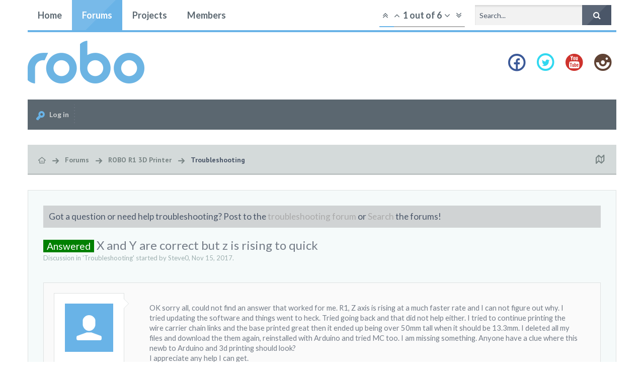

--- FILE ---
content_type: text/html; charset=UTF-8
request_url: http://community.robo3d.com/index.php?threads/x-and-y-are-correct-but-z-is-rising-to-quick.19800/
body_size: 15540
content:
<!DOCTYPE html>
<html id="XenForo" lang="en-US" dir="LTR" class="Public NoJs LoggedOut NoSidebar  Responsive hasCollapseNodes hasNavAtTop hasLoginModal not_hasTabLinks not_hasSidebarToggle hasSearch navStyle_1 pageStyle_0" xmlns:fb="http://www.facebook.com/2008/fbml">
<head>


	<meta charset="utf-8" />
	<meta http-equiv="X-UA-Compatible" content="IE=Edge,chrome=1" />
	
		<meta name="viewport" content="width=device-width, initial-scale=1" />
	
	
		<base href="http://community.robo3d.com/" />
		<script>
			var _b = document.getElementsByTagName('base')[0], _bH = "http://community.robo3d.com/";
			if (_b && _b.href != _bH) _b.href = _bH;
		</script>
	

	<title>Answered - X and Y are correct but z is rising to quick | ROBO 3D User Forum</title>
	
	<noscript><style>.JsOnly, .jsOnly { display: none !important; }</style></noscript>
	<link rel="stylesheet" href="css.php?css=xenforo,form,public&amp;style=6&amp;dir=LTR&amp;d=1749590211" />
	
	<link rel="stylesheet" href="css.php?css=bb_code,likes_summary,login_bar,message,message_user_info,moderator_bar,panel_scroller,share_page,thread_view&amp;style=6&amp;dir=LTR&amp;d=1749590211" />

	
	<link rel="stylesheet" href="css.php?css=uix,reneue,typicons,icons,EXTRA&amp;style=6&amp;dir=LTR&amp;d=1749590211" />

	

	

	<script>

	var _gaq = [['_setAccount', 'UA-38189431-2'], ['_trackPageview']];
	!function(d, t)
	{
		var g = d.createElement(t),
			s = d.getElementsByTagName(t)[0];	
		g.async = true;
		g.src = ('https:' == d.location.protocol ? 'https://ssl' : 'http://www') + '.google-analytics.com/ga.js';
		s.parentNode.insertBefore(g, s);
	}
	(document, 'script');

	</script>
	
	


	

	<!-- 
				
			
	
				
	

	&lt;li class=&quot;navTab login PopupClosed&quot;&gt;
		&lt;label &gt;
			&lt;a href=&quot;index.php?login/&quot; class=&quot;navLink OverlayTrigger&quot;&gt;
				&lt;i class=&quot;uix_icon uix_icon-signIn&quot;&gt;&lt;/i&gt; 
				&lt;strong class=&quot;loginText&quot;&gt;Log in&lt;/strong&gt;
			&lt;/a&gt;	
		&lt;/label&gt;
		
	&lt;/li&gt;
	

			
				
					
	
 -->
	


<link href="styles/reneue/uix/css/font-awesome.min.css" rel="stylesheet">


<link href='//fonts.googleapis.com/css?family=PT+Sans:700|Lato:400,700' rel='stylesheet' type='text/css'>

	<script src="js/jquery/jquery-1.11.0.min.js"></script>	
		
	<script src="js/xenforo/xenforo.js?_v=daed6a2a"></script>


<script src="js/audentio/uix/modernizr.js?_v=daed6a2a"></script>



<script>
	uix = {
		elm:{},
		fn:{},
		init: function(){
			if (uix.betaMode) {
				console.group('uix.%cinit()', 'color:#3498DB');
			}
			for(var x=0;x<uix.events.init.length;x++){
				uix.events.init[x]()
		  	}
		  	console.groupEnd('uix.%cinit()','color:#3498DB')
		},
	  	events: {init:[]},
	  	on: function(event, fn){
	  		if(event=='init'){
	  			uix.events.init.push(fn)
	  		}
	  	},
	  
		betaMode				: parseInt('0'),
	  
	  	version					: '1.4.5.1',
	  	jsHeadVersion				: '1.4.5.1',
	  
		globalPadding 				: parseInt('30px'),
		sidebarWidth				: parseInt('265px'),
		mainContainerMargin  	        	: '295px',
		maxResponsiveWideWidth   		: parseInt('800px'),
		maxResponsiveMediumWidth 		: parseInt('610px'),
		maxResponsiveNarrowWidth 		: parseInt('480px'),
		sidebarMaxResponsiveWidth		: parseInt('1024px'),
		sidebarMaxResponsiveWidthStr		: '1024px',
	  
		jumpToFixed_delayHide			: parseInt('1'),
	  
		stickyNavigation_minWidth 		: parseInt('0'),
		stickyNavigation_minHeight		: parseInt('0'),
		stickyNavigation_maxWidth 		: parseInt('0'),
		stickyNavigation_maxHeight		: parseInt('0'),
		stickySidebar 				: 1,
		sidebar_innerFloat			: 'right',
		stickyItems 				: {},
		stickyGlobalMinimumPosition		: parseInt('500px'),
		stickyGlobalScrollUp			: parseInt('0'),
		stickyDisableIOSThirdParty		: parseInt('1'),
		
		searchMinimalSize			: parseInt('0'),
		searchPosition				: parseInt('2'),
		
		nodeStyle				: parseInt('0'),
		
		enableStickyFooter 			: parseInt('1'),
		stickyFooterBottomOffset 		: parseInt('30px') * 2,
	  
	  	
			offCanvasSidebar			: 1,

			
				offCanvasSidebarVisitorTabs		: 1,
			
		
		
	  
		reinsertWelcomeBlock			: parseInt('0'),
	  
		collapsibleSidebar_phrase_close 	: '',
		collapsibleSidebar_phrase_open  	: '',
		sidebarCookieExpire			: '',
		canCollapseSidebar			: ''
	};
	
	if(uix.stickyNavigation_maxWidth == 0){uix.stickyNavigation_maxWidth = 999999}
	if(uix.stickyNavigation_maxHeight == 0){uix.stickyNavigation_maxHeight = 999999}
	
	
	
	
		var zIndexVal = 250;
		if (parseInt('2') == 0 || parseInt('2') == 2) zIndexVal = 251;
		
		uix.stickyItems['#navigation'] = {normalHeight:parseInt('50px'), stickyHeight:parseInt('60px')}
		
		var subElement = null;
		
			uix.stickyItems['#navigation'].options = {zIndex: zIndexVal, scrollSticky: uix.stickyGlobalScrollUp, maxWidth: uix.stickyNavigation_maxWidth, minWidth: uix.stickyNavigation_minWidth, maxHeight: uix.stickyNavigation_maxHeight, minHeight: uix.stickyNavigation_minHeight}
		
		
	
	
	
	
	$(document).ready(function(){
	
	//put jquery code here
	

	

});
	 
</script>

<script src="js/audentio/uix/functions.min.js?_v=daed6a2a"></script>

<script>
	$(document).ready(function(){
		
																		
			audentio.pagination.enabled = true;
			
				audentio.grid.parentEle = 'navigation';
			
			audentio.pagination.outOfPhrase = '<span id="audentio_postPaginationCurrent" class="uix_postPagination_x"></span> out of <span id="audentio_postPaginationTotal" class="uix_postPagination_y"></span>';
			audentio.pagination.enterIndexPhrase = 'Enter Index';
			audentio.pagination.offset = parseInt('0px');
		
		
		uix.initFunc();
	})
</script>
	
	<link href="styles/reneue/uix/favicon.png" rel="icon" type="image/x-icon" />
	<link rel="apple-touch-icon" href="http://community.robo3d.com/styles/default/xenforo/logo.og.png" />
	<link rel="alternate" type="application/rss+xml" title="RSS feed for ROBO 3D User Forum" href="index.php?forums/-/index.rss" />
	
	
	<link rel="canonical" href="http://community.robo3d.com/index.php?threads/x-and-y-are-correct-but-z-is-rising-to-quick.19800/" />
	<meta name="description" content="OK sorry all, could not find an answer that worked for me. R1, Z axis is rising at a much faster rate and I can not figure out why. I tried updating..." />

        <!-- App Indexing for Google Search -->
        <link href="android-app://com.quoord.tapatalkpro.activity/tapatalk/community.robo3d.com?location=topic&amp;tid=19800&amp;page=1&amp;perpage=20" rel="alternate" />
        <link href="ios-app://307880732/tapatalk/community.robo3d.com?location=topic&amp;tid=19800&amp;page=1&amp;perpage=20" rel="alternate" />
        
        <meta property="al:android:package" content="com.quoord.tapatalkpro.activity" />
        <meta property="al:android:url" content="tapatalk://community.robo3d.com?location=topic&amp;tid=19800&amp;page=1&amp;perpage=20" />
        <meta property="al:android:app_name" content="Tapatalk" />
        <meta property="al:ios:url" content="tapatalk://community.robo3d.com?location=topic&amp;tid=19800&amp;page=1&amp;perpage=20" />
        <meta property="al:ios:app_store_id" content="307880732" />
        <meta property="al:ios:app_name" content="Tapatalk" />
        
        <!-- twitter app card start-->
        <!-- https://dev.twitter.com/docs/cards/types/app-card -->
        <meta name="twitter:card" content="app" />
    
        <meta name="twitter:app:id:iphone" content="307880732" />
        <meta name="twitter:app:url:iphone" content="tapatalk://community.robo3d.com?location=topic&amp;tid=19800&amp;page=1&amp;perpage=20" />
        <meta name="twitter:app:id:ipad" content="307880732" />
        <meta name="twitter:app:url:ipad" content="tapatalk://community.robo3d.com?location=topic&amp;tid=19800&amp;page=1&amp;perpage=20" />
        
        <meta name="twitter:app:id:googleplay" content="com.quoord.tapatalkpro.activity" />
        <meta name="twitter:app:url:googleplay" content="tapatalk://community.robo3d.com?location=topic&amp;tid=19800&amp;page=1&amp;perpage=20" />
        
    <!-- twitter app card -->
    



</head>

<body class="node18 node7 SelectQuotable">
	
	
	
		

<div id="loginBar">
	<div class="pageContent">
		<span class="helper"></span>
	</div>
	<div class="pageWidth">
		
		

		
	</div>
</div>
	
	
	
	
		<div id="uix_paneContainer" class="off-canvas-wrapper">
			
				<aside class="uix_sidePane left-off-canvas-content">
	
		<div class="uix_sidePane_content uix_offCanvasNavigation">
<ul>
	<!-- home -->
	
		<li class="navTab home"><a href="http://robo3d.com" class="navLink">Home</a></li>
	
	
	
	<!-- extra tabs: home -->
	
	
	
	<!-- forums -->
	
		<li class="navTab forums selected">
		
			<a href="http://community.robo3d.com/index.php" class="navLink">Forums</a>
			<a href="http://community.robo3d.com/index.php" class="SplitCtrl" rel="subMenu"></a>
			
			<div class="subMenu">
				<ul class="blockLinksList">
				
					
					<li><a href="index.php?search/&amp;type=post">Search Forums</a></li>
					
					<li><a href="index.php?find-new/posts" rel="nofollow">Recent Posts</a></li>
				
				</ul>
			</div>
		</li>
	
	
	
	<!-- extra tabs: middle -->
	
	
		
			<li class="navTab resources ">
		
			<a href="http://community.robo3d.com/index.php?resources/" class="navLink">Projects</a>
			<a href="http://community.robo3d.com/index.php?resources/" class="SplitCtrl" rel="subMenu"></a>
			
			<div class="subMenu">
				<ul class="secondaryContent blockLinksList">
	<li><a href="index.php?search/&amp;type=resource_update">Search Projects</a></li>
	<li><a href="index.php?resources/authors">Most Active Authors</a></li>
	
	
	
</ul>
			</div>
		</li>
		
	
	
	
	
	<!-- members -->
	
		<li class="navTab members ">
		
			<a href="http://community.robo3d.com/index.php?members/" class="navLink">Members</a>
			<a href="http://community.robo3d.com/index.php?members/" class="SplitCtrl" rel="subMenu"></a>
			
			<div class="subMenu">
				<ul class="blockLinksList">
				
					<li><a href="index.php?members/">Notable Members</a></li>
					<li><a href="index.php?members/list">Registered Members</a></li>
					<li><a href="index.php?online/">Current Visitors</a></li>
					<li><a href="index.php?recent-activity/">Recent Activity</a></li>
				
				</ul>
			</div>
		</li>
					
	
	<!-- extra tabs: end -->
	
	
			

</ul>
</div>
	
</aside>
			
			
				<aside class="uix_sidePane right-off-canvas-content">
	
		<script>
	var uix_offCanvasCurrentTab = 'uix_offCanvasVisitorMenu';
	var uix_offCanvasVisitorConvoLoad = true;
	var uix_offCanvasVisitorAlertLoad = true;
	function uix_offCanvasVisitorTab(ele, id) {
		jQuery('#uix_offcanvasVisitorTabs .navTab').removeClass('selected');
		jQuery('.uix_sidePane_content.uix_offCanvasVisitorTabs ul').removeClass('activeTab').removeClass('leftTab').removeClass('rightTab');
		
		jQuery(ele).parent().addClass('selected');
		jQuery('#' + id).addClass('activeTab');
		if (id == 'uix_offCanvasVisitorMenu') {
			if (uix_offCanvasCurrentTab == 'uix_offCanvasVisitorAlert') {
				jQuery('#uix_offCanvasVisitorConvo').css('opacity', 0)
				window.setTimeout(function(){jQuery('#uix_offCanvasVisitorConvo').css('opacity', 1);}, 300);
			}
			jQuery('#uix_offCanvasVisitorConvo').addClass('rightTab');
			jQuery('#uix_offCanvasVisitorAlert').addClass('rightTab');
		} else if (id == 'uix_offCanvasVisitorConvo') {
			if (uix_offCanvasVisitorConvoLoad){
				uix_offCanvasVisitorConvoLoad = false;
				$('#uix_offCanvasVisitorConvo .listPlaceholder').load('index.php?conversations/popup #content .secondaryContent li:lt(5)');
			}
			jQuery('#uix_offCanvasVisitorMenu').addClass('leftTab');
			jQuery('#uix_offCanvasVisitorAlert').addClass('rightTab');
			
			XenForo.balloonCounterUpdate($('#VisitorExtraMenu_Counter'), 0);
			XenForo.balloonCounterUpdate($('#uix_VisitorExtraMenu_Counter'), 0);
			XenForo.balloonCounterUpdate($('#ConversationsMenu_Counter'), 0);
			uix.fn.syncBaloon($('#ConversationsMenu_Counter'), $('#uix_ConversationsMenu_Counter'));
		} else if (id == 'uix_offCanvasVisitorAlert') {
			if (uix_offCanvasVisitorAlertLoad){
				uix_offCanvasVisitorAlertLoad = false;
				$('#uix_offCanvasVisitorAlert .listPlaceholder').load('index.php?account/alerts-popup #content .secondaryContent li:lt(5)');
			}
			
			if (uix_offCanvasCurrentTab == 'uix_offCanvasVisitorMenu') {
				jQuery('#uix_offCanvasVisitorConvo').css('opacity', 0)
				window.setTimeout(function(){jQuery('#uix_offCanvasVisitorConvo').css('opacity', 1);}, 300);
			}
			jQuery('#uix_offCanvasVisitorConvo').addClass('leftTab');
			jQuery('#uix_offCanvasVisitorMenu').addClass('leftTab');
			
			XenForo.balloonCounterUpdate($('#VisitorExtraMenu_Counter'), 0);
			XenForo.balloonCounterUpdate($('#uix_VisitorExtraMenu_Counter'), 0);
			XenForo.balloonCounterUpdate($('#AlertsMenu_Counter'), 0);
			uix.fn.syncBaloon($('#AlertsMenu_Counter'), $('#uix_AlertsMenu_Counter'));
		}
		
		uix_offCanvasCurrentTab = id;
	}	
</script>

<div class="uix_sidePane_content uix_offCanvasVisitorTabs">
	<ul id="uix_offcanvasVisitorTabs" class="uix_offcanvasTabs">
		<li class="navTab selected"><a class="navLink" onclick="uix_offCanvasVisitorTab(this, 'uix_offCanvasVisitorMenu')"></a></li>
		<li class="navTab">
			<a onclick="uix_offCanvasVisitorTab(this, 'uix_offCanvasVisitorConvo')" class="navLink">
				<i class="uix_icon uix_icon-inbox"></i>
				<strong class="itemCount Zero" id="uix_ConversationsMenu_Counter" data-text="You have %d new unread conversation(s).">
					<span class="Total">0</span>
				</strong>
			</a>
		</li>
		<li class="navTab">
			<a onclick="uix_offCanvasVisitorTab(this, 'uix_offCanvasVisitorAlert')" class="navLink">
				<i class="uix_icon uix_icon-alerts"></i>
				<strong class="itemCount Zero" id="uix_AlertsMenu_Counter" data-text="You have %d new alert(s).">
					<span class="Total">0</span>
				</strong>
			</a>
		</li>
	</ul>
	
	<ul class="activeTab" id="uix_offCanvasVisitorMenu">
	
		<li class="navTab full">
		<div class="primaryContent menuHeader">
			<a class="avatar Av0m NoOverlay plainImage" title="View your profile" data-avatarhtml="true"><span class="img m" style="background-image: url('styles/reneue/xenforo/avatars/avatar_m.png')"></span></a>
				
			<h3><a href="index.php?members/0/" class="concealed" title="View your profile"></a></h3>
				
			<div class="muted">Guest</div>	
			
		</div>
		</li>
		
		
		
		<li class="fl navTab"><a class="navLink" href="index.php?members/0/">Your Profile Page</a></li>
		
		
			
			
			<li class="navTab"><a class="navLink" href="index.php?account/contact-details">Contact Details</a></li>
			<li class="navTab"><a class="navLink" href="index.php?account/privacy">Privacy</a></li>
			<li class="navTab"><a class="navLink" href="index.php?account/preferences" class="OverlayTrigger">Preferences</a></li>
			<li class="navTab"><a class="navLink" href="index.php?account/alert-preferences">Alert Preferences</a></li>
			
			
			<li class="navTab"><a class="navLink" href="index.php?account/security">Password</a></li>
		
			
		
			<li class="navTab"><a class="navLink" href="index.php?account/news-feed">Your News Feed</a></li>
			
			<li class="navTab"><a class="navLink" href="index.php?account/likes">Likes You've Received</a></li>
			<li class="navTab"><a class="navLink" href="index.php?search/member&amp;user_id=0">Your Content</a></li>
			<li class="navTab"><a class="navLink" href="index.php?account/following">People You Follow</a></li>
			<li class="navTab"><a class="navLink" href="index.php?account/ignored">People You Ignore</a></li>
			
		
		
			<li class="navTab"><a href="index.php?logout/" class="LogOut navLink">Log Out</a></li>
		
			<li class="navTab full">				
				<form action="index.php?account/toggle-visibility" method="post" class="AutoValidator visibilityForm navLink">
					<label><input type="checkbox" name="visible" value="1" class="SubmitOnChange"  checked="checked" />
						Show online status</label>
					<input type="hidden" name="_xfToken" value="" />
				</form>
			</li>
	
	</ul>
	
	<ul id="uix_offCanvasVisitorConvo" class="rightTab">
		<div class="menuHeader primaryContent">
			<h3>
				<span class="Progress InProgress"></span>
				<a href="index.php?conversations/" class="concealed">Conversations</a>
			</h3>						
		</div>
				
		<div class="listPlaceholder"></div>
				
		
		<li class="navTab"><a class="navLink" href="index.php?conversations/">Show All...</a></li>

	</ul>
	
	<ul id="uix_offCanvasVisitorAlert" class="rightTab">
		<div class="menuHeader primaryContent">
			<h3>
				<span class="Progress InProgress"></span>
				<a href="index.php?account/alerts" class="concealed">Alerts</a>
			</h3>
		</div>
				
		<div class="listPlaceholder"></div>
				
		<li class="navTab"><a href="index.php?account/alert-preferences" class="floatLink navLink">Alert Preferences</a></li>
		<li class="navTab"><a class="navLink" href="index.php?account/alerts">Show All...</a></li>
	</ul>
</div>
	
</aside>
			
			<div class="inner-wrapper">

				
				<a href="#" class="exit-off-canvas"></a>
		
	

	
<!-- Tapatalk Detect body start -->
<style type="text/css">
.ui-mobile [data-role="page"], .ui-mobile [data-role="dialog"], .ui-page 
{
top:auto;
}
</style>
<script type="text/javascript">if(typeof(tapatalkDetect) == "function"){tapatalkDetect()}</script>
<!-- Tapatalk Detect banner body end -->
                

	<div class="uix_wrapperFix" style="height: 1px; margin-bottom: -1px;"></div>
		<div id="uix_wrapper">

<div id="headerMover">
	<div id="headerProxy"></div>
<header>
	


<div id="header">
	

	

<div id="navigation" class="withSearch stickyTop">
	<div class="uix_navigationWrapper">
	
	<div class="pageWidth">
	
		<div class="pageContent">
			<nav>
				<div class="navTabs">
					
						
						<ul class="publicTabs left">

						
						
						<!-- home -->
						
							<li class="navTab home PopupClosed"><a href="http://robo3d.com" class="navLink">Home</a></li>
						
							
							
							<!-- extra tabs: home -->
							
							
							
							<!-- forums -->
							
								<li class="navTab forums selected Popup PopupControl PopupClosed">
								
									<a href="http://community.robo3d.com/index.php" class="navLink">Forums</a>
									<a href="http://community.robo3d.com/index.php" class="SplitCtrl" rel="Menu"></a>
									
									<div class="Menu JsOnly tabMenu forumsTabLinks">
										<div class="primaryContent menuHeader">
											<h3>Forums</h3>
											<div class="muted">Quick Links</div>
										</div>
										<ul class="secondaryContent blockLinksList">
										
											
											<li><a href="index.php?search/&amp;type=post">Search Forums</a></li>
											
											<li><a href="index.php?find-new/posts" rel="nofollow">Recent Posts</a></li>
										
										</ul>
									</div>
								</li>
							
							
							
							<!-- extra tabs: middle -->
							
							
								
									<li class="navTab resources  Popup PopupControl PopupClosed">
								
									<a href="http://community.robo3d.com/index.php?resources/" class="navLink">Projects</a>
									<a href="http://community.robo3d.com/index.php?resources/" class="SplitCtrl" rel="Menu"></a>
									
									<div class="Menu JsOnly tabMenu resourcesTabLinks">
										<div class="primaryContent menuHeader">
											<h3>Projects</h3>
											<div class="muted">Quick Links</div>
										</div>
										<ul class="secondaryContent blockLinksList">
	<li><a href="index.php?search/&amp;type=resource_update">Search Projects</a></li>
	<li><a href="index.php?resources/authors">Most Active Authors</a></li>
	
	
	
</ul>
									</div>
								</li>
								
							
							
							
							
							<!-- members -->
							
								<li class="navTab members  Popup PopupControl PopupClosed">
								
									<a href="http://community.robo3d.com/index.php?members/" class="navLink">Members</a>
									<a href="http://community.robo3d.com/index.php?members/" class="SplitCtrl" rel="Menu"></a>
									
									<div class="Menu JsOnly tabMenu membersTabLinks">
										<div class="primaryContent menuHeader">
											<h3>Members</h3>
											<div class="muted">Quick Links</div>
										</div>
										<ul class="secondaryContent blockLinksList">
										
											<li><a href="index.php?members/">Notable Members</a></li>
											<li><a href="index.php?members/list">Registered Members</a></li>
											<li><a href="index.php?online/">Current Visitors</a></li>
											<li><a href="index.php?recent-activity/">Recent Activity</a></li>
											<li><a href="index.php?find-new/profile-posts">New Profile Posts</a></li>
										
										</ul>
									</div>
								</li>
											
							
							<!-- extra tabs: end -->
							
							
							<!-- responsive popup -->
							<li class="navTab navigationHiddenTabs Popup PopupControl PopupClosed" style="display:none">	
											
								<a rel="Menu" class="navLink NoPopupGadget"><i class="uix_icon uix_icon-navTrigger"></i><span class="uix_hide menuIcon">Menu</span></a>
								
								<div class="Menu JsOnly blockLinksList primaryContent" id="NavigationHiddenMenu"></div>
							</li>
								
							

									

						</ul>
						
						
						
							<ul class="left uix_offCanvasSidebarMenu">
								<li class="navTab uix_offCanvasSidebarTrigger PopupClosed" id="uix_paneTriggerLeft"><a class="navLink left-off-canvas-trigger" href="#"><i class="uix_icon uix_icon-navTrigger"></i> Menu</a></li>
							</ul>
						
						
						
						
						
							
								<ul class="visitorTabs right uix_offCanvasVisitorTabs">
							
							
							
							
								
									<li class="navTab audentio_postPagination" id="audentio_postPagination"></li>
								
							
								
								
								
								
								
						
								

								
									

		<li class="navTab uix_searchTab">
		
			



<div id="searchBar" class="hasSearchButton">
	
	<i id="QuickSearchPlaceholder" class="uix_icon uix_icon-search" title="Search"></i>
	<fieldset id="QuickSearch">
		<form action="index.php?search/search" method="post" class="formPopup">
			
			<div class="primaryControls">
				<!-- block: primaryControls -->
				<i class="uix_icon uix_icon-search"></i>
				<input type="search" name="keywords" value="" class="textCtrl" placeholder="Search..." results="0" title="Enter your search and hit enter" id="QuickSearchQuery" />				
				<!-- end block: primaryControls -->
			</div>
			
			<div class="secondaryControls">
				<div class="controlsWrapper">
				
					<!-- block: secondaryControls -->
					<dl class="ctrlUnit">
						<dt></dt>
						<dd><ul>
							<li><label><input type="checkbox" name="title_only" value="1"
								id="search_bar_title_only" class="AutoChecker"
								data-uncheck="#search_bar_thread" /> Search titles only</label></li>
						</ul></dd>
					</dl>
				
					<dl class="ctrlUnit">
						<dt><label for="searchBar_users">Posted by Member:</label></dt>
						<dd>
							<input type="text" name="users" value="" class="textCtrl AutoComplete" id="searchBar_users" />
							<p class="explain">Separate names with a comma.</p>
						</dd>
					</dl>
				
					<dl class="ctrlUnit">
						<dt><label for="searchBar_date">Newer Than:</label></dt>
						<dd><input type="date" name="date" value="" class="textCtrl" id="searchBar_date" /></dd>
					</dl>
					
					
					<dl class="ctrlUnit">
						<dt></dt>
						<dd><ul>
								
									<li><label title="Search only X and Y are correct but z is rising to quick"><input type="checkbox" name="type[post][thread_id]" value="19800"
	id="search_bar_thread" class="AutoChecker"
	data-uncheck="#search_bar_title_only, #search_bar_nodes" /> Search this thread only</label></li>
								
									<li><label title="Search only Troubleshooting"><input type="checkbox" name="nodes[]" value="18"
	id="search_bar_nodes" class="Disabler AutoChecker" checked="checked"
	data-uncheck="#search_bar_thread" /> Search this forum only</label>
	<ul id="search_bar_nodes_Disabler">
		<li><label><input type="checkbox" name="type[post][group_discussion]" value="1"
			id="search_bar_group_discussion" class="AutoChecker"
			data-uncheck="#search_bar_thread" /> Display results as threads</label></li>
	</ul></li>
								
						</ul></dd>
					</dl>
					
				</div>
				<!-- end block: secondaryControls -->
				
				<dl class="ctrlUnit submitUnit">
					<dt></dt>
					<dd>
						<input type="submit" value="Search" class="button primary Tooltip" title="Find Now" />
						<a href="index.php?search/" class="button moreOptions Tooltip" title="Advanced Search">More...</a>
						<div class="Popup" id="commonSearches">
							<a rel="Menu" class="button NoPopupGadget Tooltip" title="Useful Searches" data-tipclass="flipped"><span class="arrowWidget"></span></a>
							<div class="Menu">
								<div class="primaryContent menuHeader">
									<h3>Useful Searches</h3>
								</div>
								<ul class="secondaryContent blockLinksList">
									<!-- block: useful_searches -->
									<li><a href="index.php?find-new/posts&amp;recent=1" rel="nofollow">Recent Posts</a></li>
									
									<!-- end block: useful_searches -->
								</ul>
							</div>
						</div>
					</dd>
				</dl>
				
			</div>
			
			<input type="hidden" name="_xfToken" value="" />
		</form>		
	</fieldset>
	

</div>
		</li>
	

								

							
							
							</ul>
							
						
						
						
							<div id="uix_searchMinimal" class="navLink">
	<form action="index.php?search/search" method="post">
		<i id="uix_searchMinimalClose" class="fa fa-times navLink"  title="Close"></i>
		<i id="uix_searchMinimalOptions" class="fa fa-cog navLink" title="Options"></i>
		<div id="uix_searchMinimalInput" >
			<input type="search" name="keywords" value="" placeholder="Search..." results="0" title="Enter your search and hit enter" />
		</div>
		<input type="hidden" name="_xfToken" value="" />
	</form>
</div>
						
						
						
						
						
						
						
						
					

				</div>

			<span class="helper"></span>
				
			</nav>
		</div>
	</div>
	</div>
</div>
	
	
		<div id="logoBlock">

	
	<div class="pageWidth">
		
		
		<div class="pageContent">
		
		
			
		
		<div id="logo"><a href="http://community.robo3d.com/index.php">
			<span></span>
			<img src="styles/reneue/uix/logo.png" alt="ROBO 3D User Forum" />
			
		</a></div>
		
		
		
		
		
			<ul class="uix_socialMediaLinks">
	<li class="facebook"><a href="https://www.facebook.com/Robo3dPrinter" target="_blank"><i class="uix_icon uix_icon-facebook"></i></a></li>
        <li class="twitter"><a href="https://twitter.com/robo3d" target="_blank"><i class="uix_icon uix_icon-twitter"></i></a></li>
        <li class="youtube"><a href="https://www.youtube.com/user/RoBo3DPrinter1" target="_blank"><i class="uix_icon uix_icon-youtube"></i></a></li>
        
        
        
        
        
        <li class="instagram"><a href="https://instagram.com/robo3d/" target="_blank"><i class="uix_icon uix_icon-instagram"></i></a></li>
        
        
        
        



<!--ADD LIST ITEMS HERE -->



        
</ul>
		
		
		
	
			
		<span class="helper"></span>
		</div>
	</div>	
</div>
	
	
	
	
	





	<div id="userBar" class="">



	
	<div class="pageWidth">
	
		
		<div class="pageContent">
		
			<div class="navTabs">
		
			
		
				
		
					
					
					
					
						
							<ul class="visitorTabs right uix_offCanvasVisitorTabs">
						
						
						
						
							
							
							
								
							
							
							
								

	<li class="navTab login PopupClosed">
		<label >
			<a href="index.php?login/" class="navLink OverlayTrigger">
				<i class="uix_icon uix_icon-signIn"></i> 
				<strong class="loginText">Log in</strong>
			</a>	
		</label>
		
	</li>
	


							
							
							
							
							
							
							
							
						
						
						</ul>
						
					
					
						
					
					
				
				
			
			</div>

			<span class="helper"></span>
		</div>
	</div>
</div>


</div>

	
	
</header>

<div id="content" class="thread_view">
	<div class="pageWidth">
		
		<div class="pageContent">
			<!-- main content area -->
			
			
			
			
			<div class="breadBoxTop ">
				
				

<nav>

	
	
	
		
			
				
			
		
			
				
			
		
	

	<fieldset class="breadcrumb">
		<a href="index.php?misc/quick-navigation-menu&amp;selected=node-18" class="OverlayTrigger jumpMenuTrigger" data-cacheOverlay="true" title="Open quick navigation"><i class="uix_icon uix_icon-sitemap"></i><!--Jump to...--></a>
			
		<div class="boardTitle"><strong>ROBO 3D User Forum</strong></div>
		
		<span class="crumbs">
			
				<span class="crust homeCrumb" itemscope="itemscope" itemtype="http://data-vocabulary.org/Breadcrumb">
					<a href="http://robo3d.com" class="crumb" rel="up" itemprop="url"><span itemprop="title"><i class="uix_icon uix_icon-home"></i></span></a>
					<span class="arrow"><i class="uix_icon uix_icon-breadcrumbSeparator"></i></span>
				</span>
			
			
			
				<span class="crust selectedTabCrumb" itemscope="itemscope" itemtype="http://data-vocabulary.org/Breadcrumb">
					<a href="http://community.robo3d.com/index.php" class="crumb" rel="up" itemprop="url"><span itemprop="title">Forums</span></a>
					<span class="arrow"><i class="uix_icon uix_icon-breadcrumbSeparator"></i></span>
				</span>
			
			
			
				
					<span class="crust" itemscope="itemscope" itemtype="http://data-vocabulary.org/Breadcrumb">
						<a href="http://community.robo3d.com/index.php#robo-r1-3d-printer.7" class="crumb" rel="up" itemprop="url"><span itemprop="title">ROBO R1 3D Printer</span></a>
						<span class="arrow"><i class="uix_icon uix_icon-breadcrumbSeparator"></i></span>
					</span>
				
					<span class="crust" itemscope="itemscope" itemtype="http://data-vocabulary.org/Breadcrumb">
						<a href="http://community.robo3d.com/index.php?forums/troubleshooting.18/" class="crumb" rel="up" itemprop="url"><span itemprop="title">Troubleshooting</span></a>
						<span class="arrow"><i class="uix_icon uix_icon-breadcrumbSeparator"></i></span>
					</span>
				
			
		</span>
	</fieldset>
</nav>
			</div>
			
			
						
			
			
			
			
			
				
			

			
			
			
				<div class="mainContainer_noSidebar">
			
					
						<!--[if lt IE 8]>
							<p class="importantMessage">You are using an out of date browser. It  may not display this or other websites correctly.<br />You should upgrade or use an <a href="https://www.google.com/chrome/browser/" target="_blank">alternative browser</a>.</p>
						<![endif]-->

						
						




<div class="PanelScroller" id="Notices" data-vertical="0" data-speed="400" data-interval="4000">
	<div class="scrollContainer">
		<div class="PanelContainer">
			<ol class="Panels">
				
					<li class="panel Notice DismissParent notice_2">
	<div class="baseHtml noticeContent">Got a question or need help troubleshooting? Post to the <a href="http://community.robo3d.com/index.php?forums/troubleshooting.18/">troubleshooting forum</a> or <a href="http://community.robo3d.com/index.php?search/">Search</a> the forums!</div>
	
	
</li>
				
			</ol>
		</div>
	</div>
	
	
</div>

						
						

						
						
											
								<!-- h1 title, description -->
								<div class="titleBar">
									
									<h1><span class="prefix prefixGreen">Answered</span> X and Y are correct but z is rising to quick</h1>
									
									<p id="pageDescription" class="muted ">
	Discussion in '<a href="index.php?forums/troubleshooting.18/">Troubleshooting</a>' started by <a href="index.php?members/steve0.20429/" class="username" dir="auto">Steve0</a>, <a href="index.php?threads/x-and-y-are-correct-but-z-is-rising-to-quick.19800/"><span class="DateTime" title="Nov 15, 2017 at 11:34 AM">Nov 15, 2017</span></a>.
</p>
								</div>
							
						
						
						
						
						
						<!-- main template -->
						

	

























	




<div class="pageNavLinkGroup">
	<div class="linkGroup SelectionCountContainer">
		
		

	</div>

	
</div>





<form action="index.php?inline-mod/post/switch" method="post"
	class="InlineModForm section"
	data-cookieName="posts"
	data-controls="#InlineModControls"
	data-imodOptions="#ModerationSelect option">

	<ol class="messageList" id="messageList">
		
			
				


<li id="post-119549" class="sectionMain message    " data-author="Steve0">

	<div class="uix_message ">
		

<div class="messageUserInfo" itemscope="itemscope" itemtype="http://data-vocabulary.org/Person">	
<div class="messageUserBlock ">	
	
		<div class="avatarHolder">
			<div class="uix_avatarHolderInner">
			<span class="helper"></span>
			<a href="index.php?members/steve0.20429/" class="avatar Av20429m" data-avatarhtml="true"><img src="styles/reneue/xenforo/avatars/avatar_m.png" width="96" height="96" alt="Steve0" /></a>
			
			
			<!-- slot: message_user_info_avatar -->
			</div>
		</div>
		

	
		<h3 class="userText">
			<div class="uix_userTextInner">
				<a href="index.php?members/steve0.20429/" class="username" dir="auto" itemprop="name">Steve0</a>
				<em class="userTitle" itemprop="title">New Member</em>
			</div>
			
			<!-- slot: message_user_info_text -->
		</h3>
		
	
		<div class="extraUserInfo">
			
			
				
					<dl class="pairsJustified">
						<dt>Joined:</dt>
						<dd>Oct 25, 2017</dd>
					</dl>
				
				
				
					<dl class="pairsJustified">
						<dt>Messages:</dt>
						<dd><a href="index.php?search/member&amp;user_id=20429" class="concealed" rel="nofollow">9</a></dd>
					</dl>
				
				
				
					<dl class="pairsJustified">
						<dt>Likes Received:</dt>
						<dd>4</dd>
					</dl>
				
				
				
			
				
				
				
				
				
			
				
							
						
			
			
		</div>
	
		


	<span class="arrow"><span></span></span>
</div>
</div>
	
		<div class="messageInfo primaryContent">
			
			
			
			<div class="messageContent">
					
				<article>
					<blockquote class="messageText SelectQuoteContainer ugc baseHtml">
						
						OK sorry all, could not find an answer that worked for me. R1, Z axis is rising at a much faster rate and I can not figure out why. I tried updating the software and things went to heck. Tried going back and that did not help either. I tried to continue printing the wire carrier chain links and the base printed great then it ended up being over 50mm tall when it should be 13.3mm. I deleted all my files and download the them again, reinstalled with Arduino and tried MC too. I am missing something. Anyone have a clue where this newb to Arduino and 3d printing should look?<br />
I appreciate any help I can get.
						<div class="messageTextEndMarker">&nbsp;</div>
					</blockquote>
				</article>
				
				
			</div>
			
			
			
			
			<div class="messageDetails">
			
				
		
		
		
		<a href="index.php?threads/x-and-y-are-correct-but-z-is-rising-to-quick.19800/" title="Permalink" class="item muted postNumber hashPermalink OverlayTrigger" data-href="index.php?posts/119549/permalink">#1</a>
		
		<span class="item muted">
			<span class="authorEnd"><a href="index.php?members/steve0.20429/" class="username author" dir="auto">Steve0</a>,</span>
			<a href="index.php?threads/x-and-y-are-correct-but-z-is-rising-to-quick.19800/" title="Permalink" class="datePermalink"><span class="DateTime" title="Nov 15, 2017 at 11:34 AM">Nov 15, 2017</span></a>
		</span>
	
	
			
				
				
			</div>
			
			
			
		
		 
	
	
			
			<div id="likes-post-119549"></div>
		</div>
	
	</div> 

	
	
	
	
</li>
			
		
			
				


<li id="post-119552" class="sectionMain message  staff  " data-author="WheresWaldo">

	<div class="uix_message ">
		

<div class="messageUserInfo" itemscope="itemscope" itemtype="http://data-vocabulary.org/Person">	
<div class="messageUserBlock ">	
	
		<div class="avatarHolder">
			<div class="uix_avatarHolderInner">
			<span class="helper"></span>
			<a href="index.php?members/whereswaldo.4501/" class="avatar Av4501m" data-avatarhtml="true"><img src="data/avatars/m/4/4501.jpg?1515247332" width="96" height="96" alt="WheresWaldo" /></a>
			
			
			<!-- slot: message_user_info_avatar -->
			</div>
		</div>
		

	
		<h3 class="userText">
			<div class="uix_userTextInner">
				<a href="index.php?members/whereswaldo.4501/" class="username" dir="auto" itemprop="name">WheresWaldo</a>
				<em class="userTitle" itemprop="title">Volunteer ( ͠° ͟ʖ ͡°)</em>
			</div>
			<em class="userBanner bannerStaff wrapped" itemprop="title"><span class="before"></span><strong>Staff Member</strong><span class="after"></span></em>
			<!-- slot: message_user_info_text -->
		</h3>
		
	
		<div class="extraUserInfo">
			
			
				
					<dl class="pairsJustified">
						<dt>Joined:</dt>
						<dd>Feb 18, 2015</dd>
					</dl>
				
				
				
					<dl class="pairsJustified">
						<dt>Messages:</dt>
						<dd><a href="index.php?search/member&amp;user_id=4501" class="concealed" rel="nofollow">5,905</a></dd>
					</dl>
				
				
				
					<dl class="pairsJustified">
						<dt>Likes Received:</dt>
						<dd>3,593</dd>
					</dl>
				
				
				
			
				
				
				
				
				
			
				
							
						
			
			
		</div>
	
		


	<span class="arrow"><span></span></span>
</div>
</div>
	
		<div class="messageInfo primaryContent">
			
			
			
			<div class="messageContent">
					
				<article>
					<blockquote class="messageText SelectQuoteContainer ugc baseHtml">
						
						Did you update the firmware at any point?
						<div class="messageTextEndMarker">&nbsp;</div>
					</blockquote>
				</article>
				
				
			</div>
			
			
			
			
			<div class="messageDetails">
			
				
		
		
		
		<a href="index.php?threads/x-and-y-are-correct-but-z-is-rising-to-quick.19800/#post-119552" title="Permalink" class="item muted postNumber hashPermalink OverlayTrigger" data-href="index.php?posts/119552/permalink">#2</a>
		
		<span class="item muted">
			<span class="authorEnd"><a href="index.php?members/whereswaldo.4501/" class="username author" dir="auto">WheresWaldo</a>,</span>
			<a href="index.php?threads/x-and-y-are-correct-but-z-is-rising-to-quick.19800/#post-119552" title="Permalink" class="datePermalink"><span class="DateTime" title="Nov 15, 2017 at 12:04 PM">Nov 15, 2017</span></a>
		</span>
	
	
			
				
				
			</div>
			
			
			
		
		 
	
	
			
			<div id="likes-post-119552"></div>
		</div>
	
	</div> 

	
	
	
	
</li>
			
		
			
				


<li id="post-119558" class="sectionMain message  staff  " data-author="mark tomlinson">

	<div class="uix_message ">
		

<div class="messageUserInfo" itemscope="itemscope" itemtype="http://data-vocabulary.org/Person">	
<div class="messageUserBlock ">	
	
		<div class="avatarHolder">
			<div class="uix_avatarHolderInner">
			<span class="helper"></span>
			<a href="index.php?members/mark-tomlinson.104/" class="avatar Av104m" data-avatarhtml="true"><img src="data/avatars/m/0/104.jpg?1524751152" width="96" height="96" alt="mark tomlinson" /></a>
			
			
			<!-- slot: message_user_info_avatar -->
			</div>
		</div>
		

	
		<h3 class="userText">
			<div class="uix_userTextInner">
				<a href="index.php?members/mark-tomlinson.104/" class="username" dir="auto" itemprop="name">mark tomlinson</a>
				<em class="userTitle" itemprop="title">༼ つ ◕_ ◕ ༽つ</em>
			</div>
			<em class="userBanner bannerStaff wrapped" itemprop="title"><span class="before"></span><strong>Staff Member</strong><span class="after"></span></em>
			<!-- slot: message_user_info_text -->
		</h3>
		
	
		<div class="extraUserInfo">
			
			
				
					<dl class="pairsJustified">
						<dt>Joined:</dt>
						<dd>Feb 21, 2013</dd>
					</dl>
				
				
				
					<dl class="pairsJustified">
						<dt>Messages:</dt>
						<dd><a href="index.php?search/member&amp;user_id=104" class="concealed" rel="nofollow">24,007</a></dd>
					</dl>
				
				
				
					<dl class="pairsJustified">
						<dt>Likes Received:</dt>
						<dd>7,346</dd>
					</dl>
				
				
				
			
				
				
				
				
				
			
				
							
						
			
			
		</div>
	
		


	<span class="arrow"><span></span></span>
</div>
</div>
	
		<div class="messageInfo primaryContent">
			
			
			
			<div class="messageContent">
					
				<article>
					<blockquote class="messageText SelectQuoteContainer ugc baseHtml">
						
						and is it an R1 or an R1+?
						<div class="messageTextEndMarker">&nbsp;</div>
					</blockquote>
				</article>
				
				
			</div>
			
			
			
			
			<div class="messageDetails">
			
				
		
		
		
		<a href="index.php?threads/x-and-y-are-correct-but-z-is-rising-to-quick.19800/#post-119558" title="Permalink" class="item muted postNumber hashPermalink OverlayTrigger" data-href="index.php?posts/119558/permalink">#3</a>
		
		<span class="item muted">
			<span class="authorEnd"><a href="index.php?members/mark-tomlinson.104/" class="username author" dir="auto">mark tomlinson</a>,</span>
			<a href="index.php?threads/x-and-y-are-correct-but-z-is-rising-to-quick.19800/#post-119558" title="Permalink" class="datePermalink"><span class="DateTime" title="Nov 15, 2017 at 12:36 PM">Nov 15, 2017</span></a>
		</span>
	
	
			
				
				
			</div>
			
			
			
		
		 
	
	
			
			<div id="likes-post-119558"></div>
		</div>
	
	</div> 

	
	
	
	
</li>
			
		
			
				


<li id="post-119559" class="sectionMain message    " data-author="Steve0">

	<div class="uix_message ">
		

<div class="messageUserInfo" itemscope="itemscope" itemtype="http://data-vocabulary.org/Person">	
<div class="messageUserBlock ">	
	
		<div class="avatarHolder">
			<div class="uix_avatarHolderInner">
			<span class="helper"></span>
			<a href="index.php?members/steve0.20429/" class="avatar Av20429m" data-avatarhtml="true"><img src="styles/reneue/xenforo/avatars/avatar_m.png" width="96" height="96" alt="Steve0" /></a>
			
			
			<!-- slot: message_user_info_avatar -->
			</div>
		</div>
		

	
		<h3 class="userText">
			<div class="uix_userTextInner">
				<a href="index.php?members/steve0.20429/" class="username" dir="auto" itemprop="name">Steve0</a>
				<em class="userTitle" itemprop="title">New Member</em>
			</div>
			
			<!-- slot: message_user_info_text -->
		</h3>
		
	
		<div class="extraUserInfo">
			
			
				
					<dl class="pairsJustified">
						<dt>Joined:</dt>
						<dd>Oct 25, 2017</dd>
					</dl>
				
				
				
					<dl class="pairsJustified">
						<dt>Messages:</dt>
						<dd><a href="index.php?search/member&amp;user_id=20429" class="concealed" rel="nofollow">9</a></dd>
					</dl>
				
				
				
					<dl class="pairsJustified">
						<dt>Likes Received:</dt>
						<dd>4</dd>
					</dl>
				
				
				
			
				
				
				
				
				
			
				
							
						
			
			
		</div>
	
		


	<span class="arrow"><span></span></span>
</div>
</div>
	
		<div class="messageInfo primaryContent">
			
			
			
			<div class="messageContent">
					
				<article>
					<blockquote class="messageText SelectQuoteContainer ugc baseHtml">
						
						No, thats why I tried down loading and installing fresh but all I can figure is I &quot;did&quot; do something. <br />
<br />
Its an R1 got it about a month ago.
						<div class="messageTextEndMarker">&nbsp;</div>
					</blockquote>
				</article>
				
				
			</div>
			
			
			
			
			<div class="messageDetails">
			
				
		
		
		
		<a href="index.php?threads/x-and-y-are-correct-but-z-is-rising-to-quick.19800/#post-119559" title="Permalink" class="item muted postNumber hashPermalink OverlayTrigger" data-href="index.php?posts/119559/permalink">#4</a>
		
		<span class="item muted">
			<span class="authorEnd"><a href="index.php?members/steve0.20429/" class="username author" dir="auto">Steve0</a>,</span>
			<a href="index.php?threads/x-and-y-are-correct-but-z-is-rising-to-quick.19800/#post-119559" title="Permalink" class="datePermalink"><span class="DateTime" title="Nov 15, 2017 at 12:50 PM">Nov 15, 2017</span></a>
		</span>
	
	
			
				
				
			</div>
			
			
			
		
		 
	
	
			
			<div id="likes-post-119559"></div>
		</div>
	
	</div> 

	
	
	
	
</li>
			
		
			
				


<li id="post-119560" class="sectionMain message  staff  " data-author="mark tomlinson">

	<div class="uix_message ">
		

<div class="messageUserInfo" itemscope="itemscope" itemtype="http://data-vocabulary.org/Person">	
<div class="messageUserBlock ">	
	
		<div class="avatarHolder">
			<div class="uix_avatarHolderInner">
			<span class="helper"></span>
			<a href="index.php?members/mark-tomlinson.104/" class="avatar Av104m" data-avatarhtml="true"><img src="data/avatars/m/0/104.jpg?1524751152" width="96" height="96" alt="mark tomlinson" /></a>
			
			
			<!-- slot: message_user_info_avatar -->
			</div>
		</div>
		

	
		<h3 class="userText">
			<div class="uix_userTextInner">
				<a href="index.php?members/mark-tomlinson.104/" class="username" dir="auto" itemprop="name">mark tomlinson</a>
				<em class="userTitle" itemprop="title">༼ つ ◕_ ◕ ༽つ</em>
			</div>
			<em class="userBanner bannerStaff wrapped" itemprop="title"><span class="before"></span><strong>Staff Member</strong><span class="after"></span></em>
			<!-- slot: message_user_info_text -->
		</h3>
		
	
		<div class="extraUserInfo">
			
			
				
					<dl class="pairsJustified">
						<dt>Joined:</dt>
						<dd>Feb 21, 2013</dd>
					</dl>
				
				
				
					<dl class="pairsJustified">
						<dt>Messages:</dt>
						<dd><a href="index.php?search/member&amp;user_id=104" class="concealed" rel="nofollow">24,007</a></dd>
					</dl>
				
				
				
					<dl class="pairsJustified">
						<dt>Likes Received:</dt>
						<dd>7,346</dd>
					</dl>
				
				
				
			
				
				
				
				
				
			
				
							
						
			
			
		</div>
	
		


	<span class="arrow"><span></span></span>
</div>
</div>
	
		<div class="messageInfo primaryContent">
			
			
			
			<div class="messageContent">
					
				<article>
					<blockquote class="messageText SelectQuoteContainer ugc baseHtml">
						
						<div class="bbCodeBlock bbCodeQuote" data-author="Steve0">
	<aside>
		
			<div class="attribution type">Steve0 said:
				
					<a href="index.php?goto/post&amp;id=119559#post-119559" class="AttributionLink">&uarr;</a>
				
			</div>
		
		<blockquote class="quoteContainer"><div class="quote">I tried down loading and installing fresh</div><div class="quoteExpand">Click to expand...</div></blockquote>
	</aside>
</div>Just software though right? Not the Firmware?<br />
We ask this because if you loaded the incorrect firmware version what you are seeing is one likely consequence.
						<div class="messageTextEndMarker">&nbsp;</div>
					</blockquote>
				</article>
				
				
			</div>
			
			
			
			
			<div class="messageDetails">
			
				
		
		
		
		<a href="index.php?threads/x-and-y-are-correct-but-z-is-rising-to-quick.19800/#post-119560" title="Permalink" class="item muted postNumber hashPermalink OverlayTrigger" data-href="index.php?posts/119560/permalink">#5</a>
		
		<span class="item muted">
			<span class="authorEnd"><a href="index.php?members/mark-tomlinson.104/" class="username author" dir="auto">mark tomlinson</a>,</span>
			<a href="index.php?threads/x-and-y-are-correct-but-z-is-rising-to-quick.19800/#post-119560" title="Permalink" class="datePermalink"><span class="DateTime" title="Nov 15, 2017 at 1:15 PM">Nov 15, 2017</span></a>
		</span>
	
	
			
				
				
			</div>
			
			
			
		
		 
	
	
			
			<div id="likes-post-119560">
	
	<div class="likesSummary secondaryContent">
		<span class="LikeText">
			<a href="index.php?members/steve0.20429/" class="username" dir="auto">Steve0</a> and <a href="index.php?members/geof.9714/" class="username" dir="auto">Geof</a> like this.
		</span>
	</div>
</div>
		</div>
	
	</div> 

	
	
	
	
</li>
			
		
			
				


<li id="post-119665" class="sectionMain message    " data-author="Steve0">

	<div class="uix_message ">
		

<div class="messageUserInfo" itemscope="itemscope" itemtype="http://data-vocabulary.org/Person">	
<div class="messageUserBlock ">	
	
		<div class="avatarHolder">
			<div class="uix_avatarHolderInner">
			<span class="helper"></span>
			<a href="index.php?members/steve0.20429/" class="avatar Av20429m" data-avatarhtml="true"><img src="styles/reneue/xenforo/avatars/avatar_m.png" width="96" height="96" alt="Steve0" /></a>
			
			
			<!-- slot: message_user_info_avatar -->
			</div>
		</div>
		

	
		<h3 class="userText">
			<div class="uix_userTextInner">
				<a href="index.php?members/steve0.20429/" class="username" dir="auto" itemprop="name">Steve0</a>
				<em class="userTitle" itemprop="title">New Member</em>
			</div>
			
			<!-- slot: message_user_info_text -->
		</h3>
		
	
		<div class="extraUserInfo">
			
			
				
					<dl class="pairsJustified">
						<dt>Joined:</dt>
						<dd>Oct 25, 2017</dd>
					</dl>
				
				
				
					<dl class="pairsJustified">
						<dt>Messages:</dt>
						<dd><a href="index.php?search/member&amp;user_id=20429" class="concealed" rel="nofollow">9</a></dd>
					</dl>
				
				
				
					<dl class="pairsJustified">
						<dt>Likes Received:</dt>
						<dd>4</dd>
					</dl>
				
				
				
			
				
				
				
				
				
			
				
							
						
			
			
		</div>
	
		


	<span class="arrow"><span></span></span>
</div>
</div>
	
		<div class="messageInfo primaryContent">
			
			
			
			<div class="messageContent">
					
				<article>
					<blockquote class="messageText SelectQuoteContainer ugc baseHtml">
						
						No that would explain it, firmware. DOOOOHHHHH<br />
<br />
And for the record thanks for responding Mark and Waldo it was Firmware after checking what I did
						<div class="messageTextEndMarker">&nbsp;</div>
					</blockquote>
				</article>
				
				
			</div>
			
			
			
			
			<div class="messageDetails">
			
				
		
		
		
		<a href="index.php?threads/x-and-y-are-correct-but-z-is-rising-to-quick.19800/#post-119665" title="Permalink" class="item muted postNumber hashPermalink OverlayTrigger" data-href="index.php?posts/119665/permalink">#6</a>
		
		<span class="item muted">
			<span class="authorEnd"><a href="index.php?members/steve0.20429/" class="username author" dir="auto">Steve0</a>,</span>
			<a href="index.php?threads/x-and-y-are-correct-but-z-is-rising-to-quick.19800/#post-119665" title="Permalink" class="datePermalink"><span class="DateTime" title="Nov 16, 2017 at 5:41 PM">Nov 16, 2017</span></a>
		</span>
	
	
			
				
				
			</div>
			
			
			
		
		 
	
	
			
			<div id="likes-post-119665">
	
	<div class="likesSummary secondaryContent">
		<span class="LikeText">
			<a href="index.php?members/mark-tomlinson.104/" class="username" dir="auto">mark tomlinson</a> likes this.
		</span>
	</div>
</div>
		</div>
	
	</div> 

	
	
	
	
</li>
			
		
		
	</ol>

	

	<input type="hidden" name="_xfToken" value="" />

</form>


	<div class="pageNavLinkGroup">
		
			
				<div class="linkGroup">
					
						<label ><a href="index.php?login/" class="concealed element OverlayTrigger">(You must log in or sign up to reply here.)</a></label>
					
				</div>
			
			<div class="linkGroup" style="display: none"><a href="javascript:" class="muted JsOnly DisplayIgnoredContent Tooltip" title="Show hidden content by ">Show Ignored Content</a></div>

			
		
	</div>











	



	

	<div class="sharePage">
		<h3 class="textHeading larger">Share This Page</h3>
		
			
			
				<div class="tweet shareControl">
					<a href="https://twitter.com/share" class="twitter-share-button"
						data-count="horizontal"
						data-lang="en-US"
						data-url="http://community.robo3d.com/index.php?threads/x-and-y-are-correct-but-z-is-rising-to-quick.19800/"
						data-text="Answered - X and Y are correct but z is rising to quick"
						data-via="robo3dprinter"
						>Tweet</a>
				</div>
			
			
			
				<div class="facebookLike shareControl">
					
					<div class="fb-like" data-href="http://community.robo3d.com/index.php?threads/x-and-y-are-correct-but-z-is-rising-to-quick.19800/" data-width="400" data-layout="standard" data-action="recommend" data-show-faces="true" data-colorscheme="light"></div>
				</div>
			
			
		
	</div>

						
						
						
						
							<!-- login form, to be moved to the upper drop-down -->
							







<form action="index.php?login/login" method="post" class="xenForm " id="login" style="display:none">

	

	<div class="ctrlWrapper">
		<dl class="ctrlUnit">
			<dt><label for="LoginControl">Your name or email address:</label></dt>
			<dd><input type="text" name="login" id="LoginControl" class="textCtrl" tabindex="101" /></dd>
		</dl>
	
	
		<dl class="ctrlUnit">
			<dt>
				<label for="ctrl_password">Do you already have an account?</label>
			</dt>
			<dd>
				<ul>
					<li><label for="ctrl_not_registered"><input type="radio" name="register" value="1" id="ctrl_not_registered" tabindex="105" />
						No, create an account now.</label></li>
					<li><label for="ctrl_registered"><input type="radio" name="register" value="0" id="ctrl_registered" tabindex="105" checked="checked" class="Disabler" />
						Yes, my password is:</label></li>
					<li id="ctrl_registered_Disabler">
						<input type="password" name="password" class="textCtrl" id="ctrl_password" tabindex="102" />
						<div class="lostPassword"><a href="index.php?lost-password/" class="OverlayTrigger OverlayCloser" tabindex="106">Forgot your password?</a></div>
					</li>
				</ul>
			</dd>
		</dl>
	
		
		<dl class="ctrlUnit submitUnit">
			<dt></dt>
			<dd>
				<input type="submit" class="button primary" value="Log in" tabindex="104" data-loginPhrase="Log in" data-signupPhrase="Sign up" />
				<label for="ctrl_remember" class="rememberPassword"><input type="checkbox" name="remember" value="1" id="ctrl_remember" tabindex="103" /> Stay logged in</label>
			</dd>
		</dl>
	</div>

	<input type="hidden" name="cookie_check" value="1" />
	<input type="hidden" name="redirect" value="/index.php?threads/x-and-y-are-correct-but-z-is-rising-to-quick.19800/" />
	<input type="hidden" name="_xfToken" value="" />

</form>
						
						
			
				</div>
			
			
			
						
				
					<div class="breadBoxBottom">

<nav>

	
	
	

	<fieldset class="breadcrumb">
		<a href="index.php?misc/quick-navigation-menu&amp;selected=node-18" class="OverlayTrigger jumpMenuTrigger" data-cacheOverlay="true" title="Open quick navigation"><i class="uix_icon uix_icon-sitemap"></i><!--Jump to...--></a>
			
		<div class="boardTitle"><strong>ROBO 3D User Forum</strong></div>
		
		<span class="crumbs">
			
				<span class="crust homeCrumb">
					<a href="http://robo3d.com" class="crumb"><span><i class="uix_icon uix_icon-home"></i></span></a>
					<span class="arrow"><i class="uix_icon uix_icon-breadcrumbSeparator"></i></span>
				</span>
			
			
			
				<span class="crust selectedTabCrumb">
					<a href="http://community.robo3d.com/index.php" class="crumb"><span>Forums</span></a>
					<span class="arrow"><i class="uix_icon uix_icon-breadcrumbSeparator"></i></span>
				</span>
			
			
			
				
					<span class="crust">
						<a href="http://community.robo3d.com/index.php#robo-r1-3d-printer.7" class="crumb"><span>ROBO R1 3D Printer</span></a>
						<span class="arrow"><i class="uix_icon uix_icon-breadcrumbSeparator"></i></span>
					</span>
				
					<span class="crust">
						<a href="http://community.robo3d.com/index.php?forums/troubleshooting.18/" class="crumb"><span>Troubleshooting</span></a>
						<span class="arrow"><i class="uix_icon uix_icon-breadcrumbSeparator"></i></span>
					</span>
				
			
		</span>
	</fieldset>
</nav></div>
				
			
			
		</div>
		
	</div>
</div>

</div>

<footer>
	









	
		
	


	
	
		
		
		
		
		
		
		
		
		
		
		
		
		
		
		
		
		
		
	



<div id="uix_footer_columns">
	<div class="pageWidth">
		<div class="pageContent">
			
			
			
			
			
			<ul class="uix_footer_columns_container uix_footer_columns_3">
				<li class="uix_footer_columns_col1">
					<div class="uix_footer_columnWrapper">
			
						
							<h3>
								<i class="uix_icon fa-caret-square-o-right"></i> 
								About Us
							</h3>
						
							Our ROBO 3D community has grown in 6 years to over 15K users! Please use the forums, as a place to get help and advice from the community, and Robo 3D users. The Robo 3D Forums has many great guides, tips, and tricks. Please use them accordingly.
						
				
					</div>
				</li>
				<li class="uix_footer_columns_col2">
					<div class="uix_footer_columnWrapper">
			
						
							<h3>
								<i class="uix_icon fa fa-info-circle"></i> 
								Quick Navigation
							</h3>
						
							<ul class="footerMenu">
<li><a href="http://robo3d.com">ROBO 3D Website</a></li>
<li><a href="http://community.robo3d.com">Forums</a></li>
<li><a href="http://help.robo3d.com">Help</a></li>
<li><a href="http://help.robo3d.com">Contact</a></li>
</ul>

						
				
					</div>
				</li>
				<li class="uix_footer_columns_col3">
					<div class="uix_footer_columnWrapper">
			
						
							<h3>
								<i class="uix_icon fa fa-facebook-square"></i> 
								Like us on Facebook
							</h3>
						
							<iframe src="//www.facebook.com/plugins/likebox.php?href=https%3A%2F%2Fwww.facebook.com%2FRobo3dPrinter&amp;width=234&amp;height=258&amp;colorscheme=dark&amp;show_faces=true&amp;header=false&amp;stream=false&amp;show_border=false" scrolling="no" frameborder="0" style="border:none; overflow:hidden; width:234px; height:258px;" allowTransparency="true"></iframe>
						
				
					</div>
				</li>
				
			</ul>
			
			
			
		</div>
	</div>
</div>




<div class="footer">
	<div class="pageWidth">
		<div class="pageContent">
			
			
				
				
				
				
				
				<ul class="footerLinks">
					
						<li><a href="http://robo3d.com" class="homeLink">Home</a></li>
						
							<li><a href="index.php?misc/contact" class="OverlayTrigger" data-overlayOptions="{&quot;fixed&quot;:false}">Contact Us</a></li>
						
						<li><a href="index.php?help/">Help</a></li>
					
					
						<li><a href="index.php?help/terms">Terms and Rules</a></li>
						
					
				</ul>
				<div class="footerLinks topLink"><a href="/index.php?threads/x-and-y-are-correct-but-z-is-rising-to-quick.19800/#XenForo"><i class="uix_icon uix_icon-jumpToTop"></i> <span class="uix_hide">Top</span></a></div>
				
				
			
			
			<span class="helper"></span>
		</div>
	</div>
</div>



<div class="footerLegal">
	
		<div class="pageContent">
			<div class="pageWidth">
			<div id="copyright">
				<a href="https://xenforo.com" class="concealed">Forum software by XenForo&trade; <span>&copy;2010-2015 XenForo Ltd.</span></a> 
            <br/><div id="waindigoCopyrightNotice"><a href="https://waindigo.org" class="concealed">XenForo add-ons by Waindigo&trade;</a> <span>&copy; 2014<a href="https://waindigo.org" class="concealed">Waindigo Foundation</a>.</span></div>
				<div class="adCopyrightNoticeStyle">Theme designed by <a href="http://www.audentio.com/shop/xenforo-themes" title="Premium XenForo Themes" rel="nofollow" target="_blank">Audentio Design</a>.</div>
			</div>
			
			

			<span class="helper"></span>
		</div>
	</div>	
</div>




</footer>

<script>


jQuery.extend(true, XenForo,
{
	visitor: { user_id: 0 },
	serverTimeInfo:
	{
		now: 1769287154,
		today: 1769241600,
		todayDow: 6
	},
	_lightBoxUniversal: "0",
	_enableOverlays: "1",
	_animationSpeedMultiplier: "0.5",
	_overlayConfig:
	{
		top: "10%",
		speed: 100,
		closeSpeed: 50,
		mask:
		{
			color: "rgb(91, 103, 112)",
			opacity: "0.4",
			loadSpeed: 100,
			closeSpeed: 50
		}
	},
	_ignoredUsers: [],
	_loadedScripts: {"thread_view":true,"message":true,"bb_code":true,"message_user_info":true,"likes_summary":true,"share_page":true,"login_bar":true,"moderator_bar":true,"panel_scroller":true},
	_cookieConfig: { path: "/", domain: "", prefix: "xf_"},
	_csrfToken: "",
	_csrfRefreshUrl: "index.php?login/csrf-token-refresh",
	_jsVersion: "daed6a2a"
});
jQuery.extend(XenForo.phrases,
{
	cancel: "Cancel",

	a_moment_ago:    "A moment ago",
	one_minute_ago:  "1 minute ago",
	x_minutes_ago:   "%minutes% minutes ago",
	today_at_x:      "Today at %time%",
	yesterday_at_x:  "Yesterday at %time%",
	day_x_at_time_y: "%day% at %time%",

	day0: "Sunday",
	day1: "Monday",
	day2: "Tuesday",
	day3: "Wednesday",
	day4: "Thursday",
	day5: "Friday",
	day6: "Saturday",

	_months: "January,February,March,April,May,June,July,August,September,October,November,December",
	_daysShort: "Sun,Mon,Tue,Wed,Thu,Fri,Sat",

	following_error_occurred: "The following error occurred",
	server_did_not_respond_in_time_try_again: "The server did not respond in time. Please try again.",
	logging_in: "Logging in",
	click_image_show_full_size_version: "Click this image to show the full-size version.",
	show_hidden_content_by_x: "Show hidden content by {names}"
});

// Facebook Javascript SDK
XenForo.Facebook.appId = "";
XenForo.Facebook.forceInit = true;


</script>






</div> 
<div class="uix_wrapperFix" style="height: 1px; margin-top: -1px;"></div>



		</div> 
	</div> 


<script>

</script>

<!-- UI.X Version: 1.4.5.1 //-->

</body>
</html>

--- FILE ---
content_type: text/javascript
request_url: http://community.robo3d.com/js/audentio/uix/functions.min.js?_v=daed6a2a
body_size: 76721
content:
var audentio;void 0===audentio&&(audentio={}),audentio.pagination={enabled:!1,id:"audentio_postPagination",displaySize:800,scrollDuration:300,sizeValid:!1,needsInit:!0,running:!1,numPosts:0,currentPost:0,parent:null,threads:null,posts:[],uixSticky:!0,input:null,dropdown:null,ele:null,scrollInterval:null,target:-1,lastPost:-1,listenersAdded:!1,nextPage:"",prevPage:"",keyFn:function(i){audentio.pagination.keyEvent(i)},offset:0,parentEle:"navigation",container:null,containerParent:null,containerRemoved:0,popupMenu:null,useDropdown:!0,outOfPhrase:"Out of",enterIndexPhrase:"Enter Index",init:function(){if(void 0!==uix&&void 0!==uix.maxResponsiveWideWidth&&(audentio.pagination.displaySize=uix.maxResponsiveWideWidth),""!=audentio.pagination.id){performanceTimer=Date.now();var i=document.getElementById(audentio.pagination.id);if(audentio.pagination.parent=i,threads=document.getElementById("messageList"),audentio.pagination.threads=threads,null!==i&&null!==threads&&audentio.pagination.needsInit){audentio.pagination.enabled=!0;var e=window.innerWidth;if(e>audentio.pagination.displaySize){1025>e&&(audentio.pagination.useDropdown=!1),audentio.pagination.updatePosts(),content='<a  href="javascript: void(0)" onclick="audentio.pagination.scrollToPost(0)"><i class="fa fa-angle-double-up pointer fa-fw pagetop"></i></a>',content+='<a href="javascript: void(0)" onclick="audentio.pagination.prevPost()"><i class="fa fa-angle-up pointer fa-fw pageup"></i></a>',content+='<a href="javascript:void(0)" class="uix_paginationMenu">',content+="	<span>"+audentio.pagination.outOfPhrase+"</span>",content+="</a>",content+='<a href="javascript: void(0)" onclick="audentio.pagination.nextPost()"><i class="fa fa-angle-down pointer fa-fw pagedown"></i></a>',content+='<a href="javascript: void(0)" onclick="audentio.pagination.scrollToPost('+(audentio.pagination.numPosts-1)+')"><i class="fa fa-angle-double-down pointer fa-fw pagebottom"></i></a>',content+='<div class="progress-container">',content+='	<div class="progress-bar" id="audentio_postPaginationBar"></div>',content+="</div>",audentio.pagination.useDropdown&&(content+='	<div class="Menu" id="audentio_postPaginationDropdown">',content+='		<div class="primaryContent">',content+='			<input type="text" id="audentio_postPaginationInput" class="textCtrl" placeholder="'+audentio.pagination.enterIndexPhrase+'">',content+="		</div>",content+="	</div>");var t=document.createElement("div");t.className="navLink",t.setAttribute("rel","Menu"),t.innerHTML=content,i.appendChild(t),i.id="audentio_postPaginationOuter",audentio.pagination.useDropdown&&(audentio.pagination.popupMenu=XenForo.PopupMenu.prototype.__construct(jQuery("#audentio_postPaginationOuter"))),null==uix.initTime?uix.updateNavTabs=!0:XenForo.updateVisibleNavigationTabs(),audentio.pagination.ele=t,audentio.pagination.updateTotalPost(audentio.pagination.numPosts),audentio.pagination.updateCurrentPost(),audentio.pagination.useDropdown&&(audentio.pagination.input=document.getElementById("audentio_postPaginationInput"),audentio.pagination.dropdown=document.getElementById("audentio_postPaginationDropdown")),document.addEventListener("scroll",function(){audentio.pagination.updateCurrentPost()}),audentio.pagination.updateBar(),audentio.pagination.running=!0,audentio.pagination.needsInit=!1;for(var n=document.getElementsByTagName("LINK"),o=0;o<n.length;o++)"prev"==n[o].rel&&(audentio.pagination.prevPage=n[o].href),"next"==n[o].rel&&(audentio.pagination.nextPage=n[o].href);window.setTimeout(function(){audentio.pagination.update(),audentio.pagination.lastPost=audentio.pagination.currentPost},100),audentio.pagination.checkSize()}}else audentio.pagination.listenersAdded=!0;0==audentio.pagination.listenersAdded&&(audentio.pagination.useDropdown&&audentio.pagination.running&&audentio.pagination.input.addEventListener("keypress",audentio.pagination.keyFn),audentio.pagination.listenersAdded=!0)}void 0!==uix&&1==uix.betaMode&&uix.performanceLog&&console.log("Pagination : "+(Date.now()-performanceTimer)+" ms")},update:function(){performanceTimer=Date.now(),audentio.pagination.checkSize(),audentio.pagination.sizeValid&&(audentio.pagination.needsInit?audentio.pagination.init(audentio.pagination.id):(audentio.pagination.updatePosts(),audentio.pagination.updateCurrentPost())),void 0!==uix&&1==uix.betaMode&&uix.performanceLog&&console.log("Pagination Update : "+(Date.now()-performanceTimer)+" ms")},checkSize:function(){if(window.innerWidth>audentio.pagination.displaySize)if(audentio.pagination.sizeValid=!0,1==audentio.pagination.containerRemoved&&null!==audentio.pagination.containerParent&&null!==audentio.pagination.container&&(audentio.pagination.containerParent.appendChild(audentio.pagination.container),null==uix.initTime?uix.updateNavTabs=!0:XenForo.updateVisibleNavigationTabs(),audentio.pagination.containerRemoved=0),audentio.pagination.running){if(audentio.pagination.ele.style.display="block",null!==document.getElementById(audentio.pagination.parentEle)){var i=document.getElementById(audentio.pagination.parentEle).className;i=i.replace(" activePagination",""),i+=" activePagination",document.getElementById(audentio.pagination.parentEle).className=i}}else audentio.pagination.needsInit&&audentio.pagination.init();else{if(audentio.pagination.sizeValid=!1,audentio.pagination.running&&(audentio.pagination.ele.style.display="none",null!==document.getElementById(audentio.pagination.parentEle))){var i=document.getElementById(audentio.pagination.parentEle).className;i=i.replace(" activePagination",""),document.getElementById(audentio.pagination.parentEle).className=i}0==audentio.pagination.containerRemoved&&null!==document.getElementById("audentio_postPagination")&&(audentio.pagination.containerParent=document.getElementById("audentio_postPagination").parentNode,audentio.pagination.container=audentio.pagination.containerParent.removeChild(document.getElementById("audentio_postPagination")),null==uix.initTime?uix.updateNavTabs=!0:XenForo.updateVisibleNavigationTabs(),audentio.pagination.containerRemoved=1)}},keyEvent:function(i){var e=i.which||i.keyCode;if(13==e&&audentio.pagination.useDropdown){var t=parseInt(audentio.pagination.input.value);1>t&&(t=1),t>audentio.pagination.numPosts&&(t=audentio.pagination.numPosts),audentio.pagination.input.value="",audentio.pagination.scrollToPost(t-1),document.getElementById("audentio_postPaginationDropdown").style.display="none"}},getOffset:function(i){if(i-audentio.pagination.currentPost>0){if(audentio.pagination.uixSticky)return uix.sticky.downStickyHeight+audentio.pagination.offset}else if(audentio.pagination.uixSticky)return uix.sticky.fullStickyHeight+audentio.pagination.offset;return 0},prevPost:function(){-1!=audentio.pagination.target&&(window.scrollTo(0,audentio.pagination.target),audentio.pagination.updateCurrentPost());var i=audentio.pagination.currentPost-1;return 0>i?""!=audentio.pagination.prevPage&&(window.location.href=audentio.pagination.prevPage):audentio.pagination.currentPost>0&&audentio.pagination.scrollToPost(i),!1},nextPost:function(){-1!=audentio.pagination.target&&(window.scrollTo(0,audentio.pagination.target),audentio.pagination.updateCurrentPost());var i=audentio.pagination.currentPost+1;return i>=audentio.pagination.numPosts?""!=audentio.pagination.nextPage&&(window.location.href=audentio.pagination.nextPage):audentio.pagination.scrollToPost(i),!1},scrollToPost:function(i){uix.fn.hideDropdowns();var e=0;return i>=audentio.pagination.numPosts?e=document.body.getBoundingClientRect().height:i>=0&&(e=audentio.pagination.posts[i]-audentio.pagination.getOffset(i)),audentio.pagination.target=e,startY=window.scrollY,numSteps=Math.ceil(audentio.pagination.scrollDuration/15),scrollStep=(startY-e)/numSteps,scrollCount=0,clearInterval(audentio.pagination.scrollInterval),audentio.pagination.lastPost==i?(0>=i&&""!=audentio.pagination.prevPage&&(window.location.href=audentio.pagination.prevPage),i>=audentio.pagination.numPosts-1&&""!=audentio.pagination.nextPage&&(window.location.href=audentio.pagination.nextPage)):audentio.pagination.scrollInterval=setInterval(function(){scrollCount<numSteps&&-1!=audentio.pagination.target?(scrollCount+=1,window.scrollTo(0,startY-scrollStep*scrollCount)):(clearInterval(audentio.pagination.scrollInterval),window.scrollTo(0,e),audentio.pagination.target=-1)},15),audentio.pagination.lastPost=i,!1},updateNumPosts:function(){audentio.pagination.numPosts=audentio.pagination.threads.getElementsByClassName("message").length},updateCurrentPost:function(){var i=window.scrollY||document.documentElement.scrollTop;i+=audentio.pagination.getOffset()-20;for(var e=0,t=0;t<audentio.pagination.numPosts-1&&i>=audentio.pagination.posts[t];t++)e=t+1;null!==document.getElementById("audentio_postPaginationCurrent")&&(document.getElementById("audentio_postPaginationCurrent").innerHTML=e+1,e!=audentio.pagination.currentPost&&(audentio.pagination.currentPost=e,audentio.pagination.updateBar(),audentio.pagination.lastPost=e))},updateTotalPost:function(i){null!==document.getElementById("audentio_postPaginationTotal")&&(document.getElementById("audentio_postPaginationTotal").innerHTML=i)},updatePosts:function(){audentio.pagination.updateNumPosts();for(var i=0;i<audentio.pagination.numPosts;i++){var e=audentio.pagination.threads.getElementsByClassName("message")[i];audentio.pagination.posts[i]=e.offsetTop}},updateBar:function(){document.getElementById("audentio_postPaginationBar").style.width=(audentio.pagination.currentPost+1)/audentio.pagination.numPosts*100+"%"}},audentio.grid={running:!1,listenersAdded:!1,minEnableWidth:1,layout:{},eles:[],equalCategories:!0,classAdded:!1,alwaysCheck:!0,nextSubnodeIds:[],scriptTags:[],layoutNodeIds:[],parse:function(i){result={},i=i.split("&quot;").join('"'),i=JSON.parse(i);for(var e=0;e<audentio.grid.scriptTags.length;e++){var t=audentio.grid.getNodeId(audentio.grid.scriptTags[e].nextElementSibling);audentio.grid.nextSubnodeIds.push(t)}result.global={},result.global.root={},result.global.root.numCol=6,result.global.root.fillLast=0,result.global.root.minWidth=300;for(key in i){var n=key;"category"==n&&(n=0);for(var o=0,a=0,e=0;e<audentio.grid.layoutNodeIds.length;e++)if(audentio.grid.layoutNodeIds[e]==n){o=audentio.grid.nextSubnodeIds[e],a=e;break}if(0==o){var s="node_"+n;if("default"==key&&(s="global"),"undefined"==typeof result[s]&&(result[s]={}),"undefined"==typeof result[s].root&&(result[s].root={}),void 0!==i[key].fill_last_row&&parseInt(i[key].fill_last_row.value)>=0&&(result[s].root.fillLast=parseInt(i[key].fill_last_row.value)),void 0!==i[key].minimum_column_width&&parseInt(i[key].minimum_column_width.value)>=0&&(result[s].root.minWidth=parseInt(i[key].minimum_column_width.value)),void 0!==i[key].maximum_columns&&parseInt(i[key].maximum_columns.value)>=0&&(result[s].root.numCol=parseInt(i[key].maximum_columns.value)),void 0!==i[key].column_widths&&1==i[key].column_widths.value&&void 0!==i[key].custom_column_widths&&void 0!==i[key].custom_column_widths.layouts)for(col in i[key].custom_column_widths.layouts){result[s].root["col_"+col]={};for(val in i[key].custom_column_widths.layouts[col]){var u=parseInt(i[key].custom_column_widths.layouts[col][val]);(1>u||u!==u)&&(u=1),result[s].root["col_"+col]["col"+val]=u}}"undefined"==typeof result[s].listeners&&(result[s].listeners=[])}else{var r=audentio.grid.getNodeId(audentio.grid.scriptTags[a].parentElement.parentElement);-1==r&&(r=0);var s="node_"+r,c="node_"+o;if("undefined"==typeof result[s]&&(result[s]={}),"undefined"==typeof result[s].root&&(result[s].root={}),"undefined"==typeof result[s][c]&&(result[s][c]={},"undefined"==typeof result[s].subLayout&&(result[s].subLayout={}),result[s].subLayout[c]=c,void 0!==i[key].fill_last_row&&parseInt(i[key].fill_last_row.value)>=0&&(result[s][c].fillLast=parseInt(i[key].fill_last_row.value)),void 0!==i[key].minimum_column_width&&parseInt(i[key].minimum_column_width.value)>=0&&(result[s][c].minWidth=parseInt(i[key].minimum_column_width.value)),void 0!==i[key].maximum_columns&&parseInt(i[key].maximum_columns.value)>=0&&(result[s][c].numCol=parseInt(i[key].maximum_columns.value)),void 0!==i[key].column_widths&&1==i[key].column_widths.value&&void 0!==i[key].custom_column_widths&&void 0!==i[key].custom_column_widths.layouts))for(col in i[key].custom_column_widths.layouts){result[s][c]["col_"+col]={};for(val in i[key].custom_column_widths.layouts[col]){var u=parseInt(i[key].custom_column_widths.layouts[col][val]);(1>u||u!==u)&&(u=1),result[s][c]["col_"+col]["col"+val]=u}}}}return audentio.grid.layout=result,audentio.grid.running&&audentio.grid.update(),result},addSizeListener:function(i,e,t,n){"undefined"==typeof audentio.grid.layout[i]&&(audentio.grid.layout[i]={}),"undefined"==typeof audentio.grid.layout[i].listeners&&(audentio.grid.layout[i].listeners=[]),audentio.grid.layout[i].listeners.push([e,t,n]),audentio.grid.running&&audentio.grid.update()},addSubNode:function(i){var e=document.scripts[document.scripts.length-1];audentio.grid.scriptTags.push(e),audentio.grid.layoutNodeIds.push(i)},init:function(i,e){if(performanceTimer=Date.now(),void 0!==i&&(audentio.grid.layout=i),void 0!==e&&(audentio.grid.minEnableWidth=e),0==audentio.grid.running&&window.innerWidth>=audentio.grid.minEnableWidth){audentio.grid.running=!0;var t=audentio.grid.getForums();if(null!==t){0==audentio.grid.classAdded&&(t.className+=" audentio_grid_running",audentio.grid.classAdded=!0),nodeId=0,bodyClass=document.getElementsByTagName("body")[0].className,bodyClass=bodyClass.replace("node1","").split(" ");for(var n=0;n<bodyClass.length;n++)if(bodyClass[n].indexOf("node")>-1){var o=bodyClass[n].replace("node","");if(o==parseInt(o)){nodeId=o;break}}audentio.grid.checkWidths(),audentio.grid.recurse(t,"node_"+nodeId),audentio.grid.update()}}else var t=audentio.grid.getForums();null!=t&&(t.style.visibility="visible"),0==audentio.grid.listenersAdded&&(audentio.grid.listenersAdded=!0),"undefined"!=typeof uix&&uix.betaMode&&uix.performanceLog&&console.log("Node Layout : "+(Date.now()-performanceTimer)+" ms")},checkWidths:function(){var i=!1;for(node in audentio.grid.layout)for(subLayout in audentio.grid.layout[node]){"node_0"==node&&(i=!0,1!=audentio.grid.layout.node_0[subLayout].numCol&&(audentio.grid.equalCategories=!1));for(col in audentio.grid.layout[node][subLayout])if(col.indexOf("col_")>-1){var e=0;for(width in audentio.grid.layout[node][subLayout][col])e+=parseInt(audentio.grid.layout[node][subLayout][col][width]);if(100!=e)for(width in audentio.grid.layout[node][subLayout][col])audentio.grid.layout[node][subLayout][col][width]=parseInt(audentio.grid.layout[node][subLayout][col][width])/e*100}}0==i&&1!=audentio.grid.layout.global.root.numCol&&(audentio.grid.equalCategories=!1)},getNodeId:function(i){var e=-1;if(null!==i&&"undefined"!=typeof i)for(var t=i.className.split(" "),n=0;n<t.length;n++)t[n].indexOf("node_")>-1&&-1==t[n].indexOf("audentio")&&(e=parseInt(t[n].replace("node_","")));return e},recurse:function(i,e){void 0===audentio.grid.layout[e]&&(e="global");var t={};t.ele=i,t.layoutName=e,t.children=[],t.subLayouts=[{name:"root",count:0,currentCols:0}],t.ratio=1,t.eleID=audentio.grid.getNodeId(i.parentNode);for(var n=i.children,o="root",a=!1,s=0,u=0;u<n.length;u++)if("LI"==n[u].tagName){var r={};r.ele=n[u],r.nodeId=audentio.grid.getNodeId(r.ele),r.eleIndex=-1,r.setup=!1,r.classes={};for(subLayout in audentio.grid.layout[e].subLayout)"node_"+r.nodeId==subLayout&&(o=subLayout,t.subLayouts.push({name:subLayout,count:0,currentCols:0}),a=!0);t.subLayouts[t.subLayouts.length-1].count++,r.subLayout=o,t.children.push(r),s++}(audentio.grid.layout.global.root.numCol>1||audentio.grid.layout[e].root.numCol>1||a)&&audentio.grid.eles.push(t);for(var u=0;s>u;u++){var c=t.children[u].nodeId,l="global";void 0!==audentio.grid.layout["node_"+c]&&(l="node_"+c);var r=t.children[u].ele.getElementsByClassName("nodeList");r.length>0&&audentio.grid.recurse(r[0],l)}},set:function(i){var e=(audentio.grid.eles[i].ele,audentio.grid.eles[i].layoutName),t=!1,n=audentio.grid.eles[i].children,o=0,a=0,s=0,u=0;for(subLayout in audentio.grid.eles[i].subLayouts){u++;var r=audentio.grid.layout.global.root.fillLast,c=audentio.grid.eles[i].subLayouts[subLayout].name;"number"==typeof audentio.grid.layout[e][c].fillLast&&(r=audentio.grid.layout[e][c].fillLast);for(var l=[],d=0;d<n.length;d++)c==n[d].subLayout&&l.push(n[d]);var m=100,x=audentio.grid.findCols(i,l.length,c),p=0;if(audentio.grid.eles[i].subLayouts[subLayout].currentCols!=x||audentio.grid.alwaysCheck){t=!0;for(var g=l.length-l.length%x,d=0;d<l.length;d++){var f=100/x,y=0;if("undefined"!=typeof audentio.grid.layout.global.root["col_"+x]&&(f=audentio.grid.layout.global.root["col_"+x]["col"+(d%x+1)]),"undefined"!=typeof audentio.grid.layout[e][c]["col_"+x]&&(f=audentio.grid.layout[e][c]["col_"+x]["col"+(d%x+1)]),0==r)y=l.length%x,d>=g&&(f=100/y);else if(2==r){if(d>=g){y=audentio.grid.findCols(i,l.length%x,c);var f=100/y;"undefined"!=typeof audentio.grid.layout.global.root["col_"+y]&&(f=audentio.grid.layout.global.root["col_"+y]["col"+((d-g)%y+1)]),"undefined"!=typeof audentio.grid.layout[e][c]["col_"+y]&&(f=audentio.grid.layout[e][c]["col_"+y]["col"+((d-g)%y+1)])}}else 3==r&&(y=1,d>=g&&(f=100));var h=!1,k=!1;(m>=99||100==f)&&(h=!0),(d%x==x-1||100==f||d>=g&&(d-g)%y==y-1)&&(k=!0),m>=99&&(m=0,p++,a++);var b=x;if(y>0&&(b=y),audentio.grid.setClass(l[d],d%x+1,b,audentio.grid.eles[i].parentWidth*f/100,p,a,d+1,s+1,u,h,k,audentio.grid.layout[e].listeners),"node_0"==audentio.grid.eles[i].layoutName)for(var w=1;w<=audentio.grid.eles[i].children.length;w++)l[d].nodeId==audentio.grid.eles[i].children[w-1].nodeId&&"undefined"!=typeof audentio.grid.eles[w]&&(audentio.grid.eles[w].ratio=f/100);l[d].ele.style.width=f+"%",0==l[d].setup&&(l[d].setup=!0),m+=f,s++}audentio.grid.eles[i].subLayouts[subLayout].currentCols=x}o++}return t},setClass:function(i,e,t,n,o,a,s,u,r,c,l,d){("undefined"==typeof d||0==d.length)&&(d=audentio.grid.layout.global.listeners);var m={};if(m.audentio_grid="audentio_grid",m.audentio_grid_active=100!=n?"audentio_grid_active":"",m.audentio_grid_left=c?"audentio_grid_left":"",m.audentio_grid_right=l?"audentio_grid_right":"",m.audentio_grid_column="audentio_grid_column_"+e,m.audentio_grid_columnMax="audentio_grid_columnMax_"+t,m.audentio_grid_rowSublayout="audentio_grid_rowSublayout_"+o,m.audentio_grid_row="audentio_grid_row_"+a,m.audentio_grid_subLayout="audentio_grid_subLayout_"+r,m.audentio_grid_nodeSublayout="audentio_grid_nodeSublayout_"+s,m.audentio_grid_node="audentio_grid_node_"+u,d.length>0)for(var x=0;x<d.length;x++)m[d[x][0]]=n<d[x][1]&&n>=d[x][2]?d[x][0]:"";for(var p=i.ele.classList,g=!1,x=0;x<Object.keys(m).length;x++){var f=Object.keys(m)[x];m[f]!=i.classes[f]&&(g=!0,""==m[f]?p.remove(i.classes[f]):"undefined"!=typeof i.classes[f]&&""!=i.classes[f]&&p.contains(i.classes[f])?(p.remove(i.classes[f]),p.add(m[f])):p.add(m[f]))}g&&(i.ele.classList=p,i.classes=m)},findCols:function(i,e,t){var n=(audentio.grid.eles[i].ele,audentio.grid.eles[i].layoutName),o=audentio.grid.layout.global.root.minWidth;"number"==typeof audentio.grid.layout[n][t].minWidth&&(o=audentio.grid.layout[n][t].minWidth);var a=audentio.grid.eles[i].parentWidth,s=o/a*100,u=1;"number"==typeof audentio.grid.layout[n][t].numCol&&(u=audentio.grid.layout[n][t].numCol),u>e&&1!=audentio.grid.layout[n][t].fillLast&&(u=e);for(var r=u,c=u;c>1;c--){var l=100;for(j=1;j<=audentio.grid.layout[n][t].numCol;j++){var d=100/c;"undefined"!=typeof audentio.grid.layout.global.root["col_"+c]&&(d=audentio.grid.layout.global.root["col_"+c]["col"+j]),"undefined"!=typeof audentio.grid.layout[n][t]["col_"+c]&&(d=audentio.grid.layout[n][t]["col_"+c]["col"+j]),void 0!==d&&l>d&&(l=d)}if(l>=s)break;r=c-1}return r},update:function(){if(performanceTimer=Date.now(),window.innerWidth>=audentio.grid.minEnableWidth)if(audentio.grid.running){var e=!1;if(audentio.grid.eles.length>0){var t=audentio.grid.eles[0].ele.offsetWidth/audentio.grid.eles[0].ratio;for(i=0;i<audentio.grid.eles.length;i++)audentio.grid.eles[i].parentWidth=t*audentio.grid.eles[i].ratio,audentio.grid.set(i)&&(e=!0)}}else audentio.grid.init();else{audentio.grid.running=!1;var n=audentio.grid.getForums();audentio.grid.classAdded&&null!==n&&(n.className=n.className.remove("audentio_grid_running"),audentio.grid.classAdded=!1)}void 0!==uix&&uix.betaMode&&uix.performanceLog&&console.log("Node Layout Update : "+(Date.now()-performanceTimer)+" ms")},getForums:function(){var i=document.getElementById("forums");return null==i&&(forumsTemp=document.getElementsByClassName("nodeList section sectionMain"),1==forumsTemp.length&&(i=forumsTemp[0])),i}},uix.log=function(i){uix.betaMode&&console.log(i)},uix.info=function(i){uix.betaMode&&console.info(i)},uix.debug=function(){console.log(uix.initTime);var i="===========================================================================\n",e=30;i+="Browser: "+navigator.userAgent+"\n",i+=uix.spaceToLength("UI.X Version",e)+uix.version+"\n",i+=uix.spaceToLength("UI.X Javascript Version",e)+uix.jsVersion+"\n",i+=uix.spaceToLength("UI.X js_head Version",e)+uix.jsHeadVersion+"\n",i+=uix.spaceToLength("Board Address",e)+XenForo._baseUrl+"\n";var t=5,n=46,o=14,a=14;i+="\n"+uix.spaceToLength("",t)+uix.spaceToLength("Description",n)+uix.spaceToLength("Total (ms)",o)+uix.spaceToLength("Duration (ms)",a);for(var s=0;s<uix.initLog.length;s++){var u=s+1;u>=uix.initLog.length&&(u=0),i=i+"\n"+uix.spaceToLength((s+1).toString()+":",t)+(uix.spaceToLength(uix.initLog[s][0],n)+uix.spaceToLength(uix.initLog[s][1].toString(),o)+uix.spaceToLength(Math.abs(uix.initLog[u][1]-uix.initLog[s][1]).toString(),a))}console.log(i),uix.performanceLog=!0,uix.betaMode=!0},uix.spaceToLength=function(i,e){for(var t=i,n=i.length;e>=n;n++)t+=" ";return t},XenForo.AttributionLink=function(i){i.click(function(i){if($(this.hash).length){try{var e=this.hash,t=$(this.hash).offset().top-uix.sticky.getOffset($(this.hash).offset().top),n=XenForo.getPageScrollTagName();"pushState"in window.history&&window.history.pushState({},"",window.location.toString().replace(/#.*$/,"")+e),$(n).animate({scrollTop:t},XenForo.speed.normal,"swing",function(){window.history.pushState||(window.location.hash=e)})}catch(i){window.location.hash=this.hash}i.preventDefault()}})},XenForo.QuickReply=function(i){if(0==$("#messageList").length)return console.error("Quick Reply not possible for %o, no #messageList found.",i);var e=$('input[name="last_date"]',i);e.data("load-value")&&e.val(Math.max(e.val(),e.data("load-value")));var t=XenForo.MultiSubmitFix(i);this.scrollAndFocus=function(){$(document).scrollTop(i.offset().top-uix.sticky.getOffset(i.offset().top));var e=XenForo.getEditorInForm(i);return e?(e.$editor?e.focus(!0):e.focus(),this):!1},i.data("QuickReply",this).bind({AutoValidationBeforeSubmit:function(i){$(i.clickedSubmitButton).is('input[name="more_options"]')&&(i.preventDefault(),i.returnValue=!0)},AutoValidationComplete:function(e){e.ajaxData._redirectTarget&&(window.location=e.ajaxData._redirectTarget),$('input[name="last_date"]',i).val(e.ajaxData.lastDate),t&&t(),i.find("input:submit").blur(),new XenForo.ExtLoader(e.ajaxData,function(){$("#messageList").find(".messagesSinceReplyingNotice").remove(),$(e.ajaxData.templateHtml).each(function(){this.tagName&&$(this).xfInsert("appendTo",$("#messageList"))})});var n=$("#QuickReply").find("textarea");n.val("");var o=n.data("XenForo.BbCodeWysiwygEditor");return o&&o.resetEditor(null,!0),i.trigger("QuickReplyComplete"),!1},BbCodeWysiwygEditorAutoSaveComplete:function(i){var e=$("#messageList"),t=e.find(".messagesSinceReplyingNotice");i.ajaxData.newPostCount&&i.ajaxData.templateHtml?t.length?(t.remove(),$(i.ajaxData.templateHtml).appendTo(e).show().xfActivate()):$(i.ajaxData.templateHtml).xfInsert("appendTo",e):t.remove()}})},uix.sticky={items:[],allInitItemsAdded:!1,stickyHeight:0,fullStickyHeight:0,downStickyHeight:0,stickyElmsHeight:0,performanceLog:!1,betaMode:!1,running:!1,stickyLastBottom:0,lastScrollTop:0,scrollStart:0,scrollDistance:0,scrollDirection:"start",preventStickyTop:!1,stickyMinPos:350,stickyOffsetDist:0,stickyMinDist:10,scrollDetectorRunning:!1,scrollTop:window.scrollY||document.documentElement.scrollTop,html:$("html"),needsInit:!0,windowWidth:0,windowHeight:0,minWidthDefault:0,maxWidthDefault:999999,minHeightDefault:0,maxHeightDefault:999999,noSubEle:0,postAddFunc:function(){},postStickFunc:function(){},postUnstickFunc:function(){},postDelayUnstickFunc:function(){},preDelayUnstickFunc:function(){},set:function(i){void 0!==i&&(void 0!==i.betaMode&&(uix.sticky.betaMode=i.betaMode),void 0!==i.performanceLog&&(uix.sticky.performanceLog=i.performanceLog),void 0!==i.stickyMinPos&&(uix.sticky.stickyMinPos=i.stickyMinPos),void 0!==i.stickyMinDist&&(uix.sticky.stickyMinDist=i.stickyMinDist),void 0!==i.minWidthDefault&&(uix.sticky.minWidthDefault=i.minWidthDefault),void 0!==i.maxWidthDefault&&(uix.sticky.maxWidthDefault=i.maxWidthDefault),void 0!==i.minHeightDefault&&(uix.sticky.minHeightDefault=i.minHeightDefault),void 0!==i.maxHeightDefault&&(uix.sticky.maxHeightDefault=i.maxHeightDefault),void 0!==i.postAddFunc&&(uix.sticky.postAddFunc=i.postAddFunc),void 0!==i.postStickFunc&&(uix.sticky.postStickFunc=i.postStickFunc),void 0!==i.postUnstickFunc&&(uix.sticky.postUnstickFunc=i.postUnstickFunc),void 0!==i.postDelayUnstickFunc&&(uix.sticky.postDelayUnstickFunc=i.postDelayUnstickFunc),void 0!==i.preDelayUnstickFunc&&(uix.sticky.preDelayUnstickFunc=i.preDelayUnstickFunc))},init:function(){uix.sticky.viewport(),uix.sticky.needsInit=!1},initItemsAdded:function(){uix.sticky.performanceLog&&(performanceTimer=Date.now()),uix.sticky.allInitItemsAdded=!0;for(var i=0;i<uix.sticky.items.length;i++)uix.sticky.checkSize(i);uix.sticky.running=!0,uix.sticky.check(),uix.sticky.postAddFunc(),uix.sticky.performanceLog&&uix.sticky.log("	UIX.sticky.initItemsAdded: "+(Date.now()-performanceTimer)+" ms")},add:function(i,e,t,n){uix.sticky.needsInit&&uix.sticky.init(),uix.sticky.performanceLog&&(performanceTimer=Date.now());var o={};o.name=i,o.elm=$(i),o.docElm=document.getElementById(i.replace("#","")),o.offset=o.elm.offset(),o.state=0,o.transitionState=0,o.zIndex=250,o.subElement=null,o.subNormalHeight=0,o.subStickyHeight=0,o.subStickyHide=!1,o.subStickyHideClassAdded=!1,void 0===n?(o.maxWidth=uix.sticky.maxWidthDefault,o.minWidth=uix.sticky.minWidthDefault,o.maxHeight=uix.sticky.maxHeightDefault,o.minHeight=uix.sticky.minHeightDefault,o.scrollSticky=1):(o.maxWidth=void 0===n.maxWidth?uix.sticky.maxWidthDefault:n.maxWidth,o.minWidth=void 0===n.minWidth?uix.sticky.minWidthDefault:n.minWidth,o.maxHeight=void 0===n.maxHeight?uix.sticky.maxHeightDefault:n.maxHeight,o.minHeight=void 0===n.minHeight?uix.sticky.minHeightDefault:n.minHeight,o.scrollSticky=void 0===n.scrollSticky?1:n.scrollSticky,o.zIndex=void 0===n.zIndex?250:n.zIndex,o.subElement=void 0===n.subElement?null:$(n.subElement),o.subNormalHeight=void 0===n.subNormalHeight?0:n.subNormalHeight,o.subStickyHeight=void 0===n.subStickyHeight?0:n.subStickyHeight,o.subStickyHide=void 0===n.subStickyHide?!1:n.subStickyHide),o.scrollSticky&&(uix.sticky.scrollDetectorRunning=!0),n.subStickyHide&&(o.subStickyHeight=0),o.normalHeight=e+o.subNormalHeight,o.stickyHeight=t+o.subStickyHeight,uix.sticky.fullStickyHeight+=o.stickyHeight,0==o.scrollSticky&&(uix.sticky.downStickyHeight+=o.stickyHeight),uix.sticky.stickyOffsetDist+=o.normalHeight>o.stickyHeight?o.normalHeight:o.stickyHeight,uix.sticky.stickyLastBottom=o.offset.top+o.elm.outerHeight(),o.elm.find(".sticky_wrapper").length||o.elm.wrapInner('<div class="sticky_wrapper"></div>').addClass("inactiveSticky"),o.wrapper=o.elm.find(".sticky_wrapper"),uix.sticky.items.push(o),uix.sticky.allInitItemsAdded&&uix.sticky.initItemsAdded(),uix.sticky.performanceLog&&uix.sticky.log("	UIX.sticky.add "+i+": "+(Date.now()-performanceTimer)+" ms")},hasItem:function(i){for(var e=0;e<uix.sticky.items.length;e++)if(uix.sticky.items[e].name==i)return!0;return!1},remove:function(i){for(var e=0;e<uix.sticky.items.length;e++)uix.sticky.items[e].name==i&&(uix.fullStickyHeight-=uix.sticky.items[e].stickyHeight,uix.sticky.items.splice(e,1));uix.sticky.check()},stick:function(i,e){uix.sticky.performanceLog&&(performanceTimer=Date.now());var t=uix.sticky.items[i].elm,n=uix.sticky.items[i].wrapper,o=uix.sticky.items[i].normalHeight;$(".lastSticky").removeClass("lastSticky"),t.addClass("lastSticky").removeClass("inactiveSticky").addClass("activeSticky").css("height",o),uix.sticky.items[i].scrollSticky?n.css("top",e-uix.sticky.stickyOffsetDist):n.css({top:e,"z-index":uix.sticky.items[i].zIndex}),uix.sticky.items[i].state=1,uix.sticky.postStickFunc(),uix.fn.hideDropdowns(),uix.sticky.performanceLog&&uix.sticky.log("~UIX.sticky.stick "+uix.sticky.items[i].name+" : "+(Date.now()-performanceTimer)+" ms")},unstick:function(i){uix.sticky.performanceLog&&(performanceTimer=Date.now());{var e=uix.sticky.items[i].elm,t=uix.sticky.items[i].wrapper;uix.sticky.items[i].stickyHeight}e.addClass("inactiveSticky").removeClass("lastSticky").removeClass("activeSticky").css({height:"","z-index":""}),t.css("top",""),uix.sticky.items[i].state=0,2!=uix.sticky.items[i].state&&($(".activeSticky").last().addClass("lastSticky"),uix.sticky.postUnstickFunc()),uix.fn.hideDropdowns(),uix.sticky.performanceLog&&uix.sticky.log("~UIX.sticky.unstick "+uix.sticky.items[i].name+" : "+(Date.now()-performanceTimer)+" ms")},delayUnstick:function(){for(var i=!1,e=0;e<uix.sticky.items.length;e++)2==uix.sticky.items[e].state&&(uix.sticky.items[e].wrapper.css({transform:"","-webkit-transform":"","-ms-transform":"","-ms-transform":"","-moz-transform":"","z-index":""}),uix.sticky.items[e].transitionState=0,uix.sticky.unstick(e),i=!0);i&&($(".activeSticky").last().addClass("lastSticky"),uix.sticky.postDelayUnstickFunc())},delayStick:function(){for(var i=0;i<uix.sticky.items.length;i++)3==uix.sticky.items[i].state&&(uix.sticky.items[i].wrapper.css({transform:"translate3d(0, "+uix.sticky.stickyOffsetDist+"px, 0)","-webkit-transform":"translate3d(0, "+uix.sticky.stickyOffsetDist+"px, 0)","-ms-transform":"translate3d(0, "+uix.sticky.stickyOffsetDist+"px, 0)","-ms-transform":"translate3d(0, "+uix.sticky.stickyOffsetDist+"px, 0)","-moz-transform":"translate3d(0, "+uix.sticky.stickyOffsetDist+"px, 0)","z-index":uix.sticky.items[i].zIndex}),uix.sticky.items[i].transitionState=2,uix.sticky.items[i].state=1)},check:function(){uix.sticky.performanceLog&&(performanceTimer=Date.now()),uix.sticky.scrollDetectorRunning&&uix.sticky.scrollDetector();for(var i=0,e=!1,t=!1,n=0;n<uix.sticky.items.length;n++)if(uix.sticky.items[n].enabled){var o=uix.sticky.items[n].docElm.getBoundingClientRect().top;innerWrapper=uix.sticky.items[n].wrapper,wrapperFromWindowTop=innerWrapper[0].getBoundingClientRect().top,wrapperFromWindowTopInit=wrapperFromWindowTop,wrapperFromWindowTop<i&&(wrapperFromWindowTop=i),uix.sticky.scrollDetectorRunning&&1==uix.sticky.items[n].scrollSticky?(uix.sticky.scrollTop<=uix.sticky.stickyMinPos?(uix.sticky.delayUnstick(),0!=uix.sticky.items[n].transitionState&&(innerWrapper.css({transform:"","-webkit-transform":"","-ms-transform":"","-ms-transform":"","-moz-transform":"","z-index":""}),uix.sticky.items[n].transitionState=0)):uix.sticky.scrollTop>uix.sticky.stickyMinPos&&"down"==uix.sticky.scrollDirection&&o<wrapperFromWindowTop&&uix.sticky.scrollDistance>uix.sticky.stickyMinDist&&1!=uix.sticky.items[n].transitionState&&(innerWrapper.css({transform:"translate3d(0, 0, 0)","-webkit-transform":"translate3d(0, 0, 0)","-ms-transform":"translate3d(0, 0, 0)","-ms-transform":"translate3d(0, 0, 0)","-moz-transform":"translate3d(0, 0, 0)"}),uix.sticky.items[n].transitionState=1),1==uix.sticky.items[n].state?o>wrapperFromWindowTop||"down"==uix.sticky.scrollDirection&&uix.sticky.scrollDistance>uix.sticky.stickyMinDist||uix.sticky.scrollTop<=uix.sticky.stickyMinPos?(innerWrapper.css({transform:"translate3d(0, 0, 0)","-webkit-transform":"translate3d(0, 0, 0)","-ms-transform":"translate3d(0, 0, 0)","-ms-transform":"translate3d(0, 0, 0)","-moz-transform":"translate3d(0, 0, 0)"}),uix.sticky.items[n].transitionState=1,uix.sticky.items[n].state=2,t=!0,uix.sticky.subElementCheck(n,i,o)):(uix.sticky.subElementCheck(n,i,o),i+=uix.sticky.items[n].stickyHeight):0==uix.sticky.items[n].state&&0==uix.sticky.preventStickyTop&&wrapperFromWindowTopInit-i<=0&&"up"==uix.sticky.scrollDirection&&uix.sticky.scrollDistance>uix.sticky.stickyMinDist&&uix.sticky.scrollTop>uix.sticky.stickyMinPos&&(uix.sticky.stick(n,i),uix.sticky.items[n].state=3,e=!0,i+=uix.sticky.items[n].stickyHeight)):1==uix.sticky.items[n].state?o>wrapperFromWindowTop?(uix.sticky.unstick(n),uix.sticky.subElementCheck(n,i,o)):(uix.sticky.subElementCheck(n,i,o),i+=uix.sticky.items[n].stickyHeight):wrapperFromWindowTopInit-i<=0&&(uix.sticky.stick(n,i),i+=uix.sticky.items[n].stickyHeight,uix.sticky.subElementCheck(n,i,o))
}else 1==uix.sticky.items[n].state&&uix.sticky.unstick(n);uix.sticky.stickyHeight=i,t?(uix.sticky.preDelayUnstickFunc(),window.setTimeout(function(){uix.sticky.delayUnstick()},210)):e&&uix.sticky.delayStick(),uix.sticky.performanceLog&&uix.sticky.log("~UIX.sticky.check : "+(Date.now()-performanceTimer)+" ms")},subElementCheck:function(i,e,t){null!==uix.sticky.items[i].subElement&&uix.sticky.items[i].subNormalHeight>0&&uix.sticky.items[i].subStickyHide&&(uix.sticky.scrollDetectorRunning&&1==uix.sticky.items[i].scrollSticky?1==uix.sticky.items[i].state&&0==uix.sticky.items[i].subStickyHideClassAdded?(uix.sticky.items[i].subStickyHideClassAdded=!0,uix.sticky.items[i].elm.addClass("uix_hideSubElement")):1!=uix.sticky.items[i].state&&uix.sticky.items[i].subStickyHideClassAdded&&(uix.sticky.items[i].subStickyHideClassAdded=!1,uix.sticky.items[i].elm.removeClass("uix_hideSubElement")):1==uix.sticky.items[i].state?-1*t+e>uix.sticky.items[i].subNormalHeight?0==uix.sticky.items[i].subStickyHideClassAdded&&(uix.sticky.items[i].subStickyHideClassAdded=!0,uix.sticky.items[i].elm.addClass("uix_hideSubElement")):uix.sticky.items[i].subStickyHideClassAdded&&(uix.sticky.items[i].subStickyHideClassAdded=!1,uix.sticky.items[i].elm.removeClass("uix_hideSubElement")):(uix.sticky.items[i].subStickyHideClassAdded=!1,uix.sticky.items[i].elm.removeClass("uix_hideSubElement")))},resize:function(){uix.sticky.viewport();for(var i=0;i<uix.sticky.items.length;i++)uix.sticky.checkSize(i);uix.sticky.update()},viewport:function(){var i=window,e="inner";window.innerWidth||(e="client",i=document.documentElement||document.body);var t={width:i[e+"Width"],height:i[e+"Height"]};uix.sticky.windowWidth=t.width,uix.sticky.windowHeight=t.height},checkSize:function(i){var e=uix.sticky.items[i];windowHeight=uix.sticky.windowHeight,windowWidth=uix.sticky.windowWidth,uix.sticky.items[i].enabled=windowHeight>e.minHeight&&windowHeight<=e.maxHeight&&windowWidth>e.minWidth&&windowWidth<=e.maxWidth?!0:!1},update:function(){uix.sticky.items;currentTop=0,uix.sticky.check();for(var i=0;i<uix.sticky.items.length;i++)1==uix.sticky.items[i].state&&uix.sticky.items[i].enabled&&(innerWrapper=uix.sticky.items[i].wrapper,uix.sticky.items[i].scrollSticky?innerWrapper.css("top",currentTop-uix.sticky.stickyOffsetDist):innerWrapper.css({top:currentTop,"z-index":uix.sticky.items[i].zIndex}),currentTop+=uix.sticky.items[i].stickyHeight);uix.sticky.check()},getState:function(i){for(var e=0;e<uix.sticky.items.length;e++)if(uix.sticky.items[e].name==i)return uix.sticky.items[e].state;return-1},updateScrollTop:function(){return uix.sticky.scrollTop=window.scrollY||document.documentElement.scrollTop,uix.sticky.scrollTop},getOffset:function(i){return 0==uix.sticky.scrollDetectorRunning?uix.sticky.fullStickyHeight+uix.globalPadding:(uix.sticky.updateScrollTop(),i<uix.sticky.scrollTop?uix.sticky.fullStickyHeight+uix.globalPadding:uix.globalPadding)},scrollDetector:function(){uix.sticky.performanceLog&&(performanceTimer=Date.now()),uix.sticky.updateScrollTop(),direction="","start"==uix.sticky.scrollDirection&&(uix.sticky.scrollStart=uix.sticky.scrollTop),uix.sticky.scrollTop>uix.sticky.lastScrollTop?("up"==uix.sticky.scrollDirection&&(uix.sticky.scrollStart=uix.sticky.lastScrollTop),direction="down",uix.sticky.html.removeClass("scrollDirection-up").addClass("scrollDirection-down")):uix.sticky.scrollTop<uix.sticky.lastScrollTop&&("down"==uix.sticky.scrollDirection&&(uix.sticky.scrollStart=uix.sticky.lastScrollTop),direction="up",uix.sticky.html.removeClass("scrollDirection-down").addClass("scrollDirection-up")),uix.sticky.scrollDistance=Math.abs(uix.sticky.scrollTop-uix.sticky.scrollStart),uix.sticky.scrollDirection=direction,uix.sticky.performanceLog&&uix.sticky.log("Scroll: "+uix.sticky.scrollDirection+" "+uix.sticky.scrollDistance),uix.sticky.lastScrollTop=uix.sticky.scrollTop,uix.sticky.performanceLog&&uix.sticky.log("~UIX.scrollDetector Scroll : "+(Date.now()-performanceTimer)+" ms")},log:function(i){uix.sticky.betaMode&&console.log(i)}},uix.sidebarSticky={running:!1,hasTransition:!0,state:0,bottomFixed:0,resize:function(){uix.elm.sidebar.length&&uix.stickySidebar&&1==uix.sidebarVisible&&(uix.windowWidth>uix.sidebarMaxResponsiveWidth&&uix.sidebarSticky.running?(uix.sidebarSticky.update(),1==uix.sidebarSticky.state?uix.sidebarSticky.innerWrapper.css({left:uix.sidebarSticky.sidebarFromLeft}):uix.sidebarSticky.innerWrapper.css("left","")):uix.windowWidth>uix.sidebarMaxResponsiveWidth&&!uix.sidebarSticky.running&&!uix.stickyForceDisable?uix.init.sidebarSticky():uix.sidebarSticky.reset())},update:function(){if(uix.elm.sidebar.length&&uix.stickySidebar&&uix.sidebarSticky.running){uix.performanceLog&&(performanceTimer=Date.now()),uix.sidebarSticky.sidebarOffset=uix.elm.sidebar.offset(),uix.sidebarSticky.sidebarFromLeft=uix.sidebarSticky.sidebarOffset.left,uix.sidebarSticky.mainContainerHeight=uix.elm.mainContainer.outerHeight(),uix.sidebarSticky.innerWrapper.css("width",uix.elm.sidebar.outerWidth());var i=uix.elm.sidebar.outerHeight(),e=uix.sidebarSticky.innerWrapper.outerHeight();uix.sidebarSticky.sidebarHeight=i>e?i:e,uix.sidebarSticky.bottomLimit=uix.elm.mainContainer.offset().top+uix.sidebarSticky.mainContainerHeight,uix.sidebarSticky.maxTop=uix.sidebarSticky.bottomLimit-(uix.sidebarSticky.sidebarOffset.top+uix.sidebarSticky.sidebarHeight),uix.sidebarSticky.check(),uix.performanceLog&&uix.log("~UIX.sidebarSticky.update : "+(Date.now()-performanceTimer)+" ms")}},check:function(){if(uix.elm.sidebar.length&&uix.stickySidebar&&uix.windowWidth>uix.sidebarMaxResponsiveWidth){if(uix.performanceLog&&(performanceTimer=Date.now()),uix.sidebarSticky.mainContainerHeight>=uix.sidebarSticky.sidebarHeight){var i=uix.sidebarSticky.sidebarOffset.top-(uix.sticky.stickyHeight+uix.scrollTop),e=uix.sidebarSticky.bottomLimit-uix.scrollTop;e-uix.sticky.stickyHeight<=uix.sidebarSticky.sidebarHeight+uix.globalPadding?uix.sidebarSticky.fixBottom():1==uix.sidebarSticky.state&&i-uix.globalPadding>0?uix.sidebarSticky.unstick():e-uix.sticky.stickyHeight>uix.sidebarSticky.sidebarHeight+uix.globalPadding&&i-uix.globalPadding<=0&&uix.sidebarSticky.stick()}else uix.sidebarSticky.running&&uix.sidebarSticky.unstick();uix.performanceLog&&uix.log("~UIX.sidebarSticky.check : "+(Date.now()-performanceTimer)+" ms")}},stick:function(){uix.elm.sidebar.length&&uix.stickySidebar&&uix.windowWidth>uix.sidebarMaxResponsiveWidth&&(uix.performanceLog&&(performanceTimer=Date.now()),uix.elm.sidebar.addClass("sticky"),uix.sidebarSticky.state=1,uix.sidebarSticky.bottomFixed=0,!uix.slidingSidebar&&uix.sidebarSticky.hasTransition&&(uix.sidebarSticky.hasTransition=!1,uix.sidebarSticky.innerWrapper.css({transition:"top 0.0s"})),uix.sidebarSticky.innerWrapper.css({top:uix.sticky.stickyHeight+uix.globalPadding,left:uix.sidebarSticky.sidebarOffset.left}),uix.performanceLog&&uix.log("~UIX.sidebarSticky.stick : "+(Date.now()-performanceTimer)+" ms"))},unstick:function(){uix.elm.sidebar.length&&uix.stickySidebar&&uix.sidebarSticky.running&&(uix.performanceLog&&(performanceTimer=Date.now()),uix.elm.sidebar.removeClass("sticky"),uix.sidebarSticky.state=0,uix.sidebarSticky.bottomFixed=0,uix.slidingSidebar&&!uix.sidebarSticky.hasTransition?(uix.sidebarSticky.hasTransition=!0,uix.sidebarSticky.innerWrapper.css({transition:"top 0.2s"})):!uix.slidingSidebar&&uix.sidebarSticky.hasTransition&&(uix.sidebarSticky.hasTransition=!1,uix.sidebarSticky.innerWrapper.css({transition:"top 0.0s"})),uix.sidebarSticky.innerWrapper.css({top:"",left:""}),uix.performanceLog&&uix.log("~UIX.sidebarSticky.unstick : "+(Date.now()-performanceTimer)+" ms"))},fixBottom:function(){uix.elm.sidebar.length&&uix.stickySidebar&&uix.windowWidth>uix.sidebarMaxResponsiveWidth&&(uix.sidebarSticky.state=0,uix.sidebarSticky.bottomFixed=1,uix.performanceLog&&(performanceTimer=Date.now()),uix.elm.sidebar.removeClass("sticky"),uix.stickySidebar.hasTransition=!1,uix.sidebarSticky.innerWrapper.css({transition:"top 0.0s",top:uix.sidebarSticky.maxTop,left:""}),uix.performanceLog&&uix.log("~UIX.sidebarSticky.fixBottom : "+(Date.now()-performanceTimer)+" ms"))},reset:function(){uix.elm.sidebar.length&&uix.stickySidebar&&uix.sidebarSticky.running&&(uix.performanceLog&&(performanceTimer=Date.now()),uix.sidebarSticky.unstick(),uix.sidebarSticky.innerWrapper.css("width",""),uix.sidebarSticky.running=!1,uix.performanceLog&&uix.log("~UIX.sidebarSticky.reset : "+(Date.now()-performanceTimer)+" ms"))}},uix.checkRadius={elms:["#logoBlock .pageContent","#content .pageContent","#userBar .pageContent","#navigation .pageContent",".footer .pageContent","#uix_footer_columns .pageContent",".footerLegal .pageContent"],elmInfo:[],needsInit:!0,init:function(){for(var i=0;i<uix.checkRadius.elms.length;i++){var e=uix.checkRadius.elms[i],t=$(e);if(t.length){var n={};n.element=t,n.length=t.length,n.lastClass="",n.fullWidth=!1,uix.checkRadius.elmInfo.push(n)}}uix.checkRadius.needsInit=!1},check:function(i){i!==!0&&(i=!1),uix.performanceLog&&(performanceTimer=Date.now());var e=($("#uix_wrapper").offset().top,0);i&&(e=$(window).width()),uix.checkRadius.needsInit&&uix.checkRadius.init();for(var t=0;t<uix.checkRadius.elmInfo.length;t++)i&&(uix.checkRadius.elmInfo[t].width=uix.checkRadius.elmInfo[t].element.outerWidth()),uix.checkRadius.elmInfo[t].height=uix.checkRadius.elmInfo[t].element.outerHeight(),uix.checkRadius.elmInfo[t].topOffset=uix.checkRadius.elmInfo[t].element.offset().top,uix.checkRadius.elmInfo[t].topRadius=!0,uix.checkRadius.elmInfo[t].bottomRadius=!0;for(var t=0;t<uix.checkRadius.elmInfo.length;t++)if(uix.checkRadius.elmInfo[t].length){if(i&&uix.checkRadius.elmInfo[t].width==e)uix.checkRadius.elmInfo[t].topRadius=!1,uix.checkRadius.elmInfo[t].bottomRadius=!1,uix.checkRadius.elmInfo[t].fullWidth=!0;else if(uix.checkRadius.elmInfo[t].fullWidth)uix.checkRadius.elmInfo[t].topRadius=!1,uix.checkRadius.elmInfo[t].bottomRadius=!1;else for(var n=0;n<uix.checkRadius.elmInfo.length;n++)if(uix.checkRadius.elmInfo[n].length&&n!=t){var o=Math.abs(uix.checkRadius.elmInfo[t].topOffset-(uix.checkRadius.elmInfo[n].topOffset+uix.checkRadius.elmInfo[n].height))<1,a=Math.abs(uix.checkRadius.elmInfo[t].topOffset+uix.checkRadius.elmInfo[t].height-uix.checkRadius.elmInfo[n].topOffset)<1;o&&(uix.checkRadius.elmInfo[t].topRadius=!1),a&&(uix.checkRadius.elmInfo[t].bottomRadius=!1)}var s="defaultBorderRadius";0==uix.checkRadius.elmInfo[t].topRadius&&0==uix.checkRadius.elmInfo[t].bottomRadius?s="noBorderRadius":0==uix.checkRadius.elmInfo[t].topRadius?s="noBorderRadiusTop":0==uix.checkRadius.elmInfo[t].bottomRadius&&(s="noBorderRadiusBottom"),s!=uix.checkRadius.elmInfo[t].lastClass&&(uix.checkRadius.elmInfo[t].element.addClass(s).removeClass(uix.checkRadius.elmInfo[t].lastClass),uix.checkRadius.elmInfo[t].lastClass=s)}uix.performanceLog&&uix.log("~UIX.fn.checkRadius : "+(Date.now()-performanceTimer)+" ms")}},uix.fn.checkLogoVisibility=function(){if(uix.performanceLog&&(performanceTimer=Date.now()),1==uix.sticky.getState("#navigation")){var i=uix.elm.logo.offset().top+uix.elm.logo.outerHeight(!0)/2,e=uix.elm.navigation.find(".sticky_wrapper"),t=e.offset().top+e.outerHeight(!0);t>i?0==uix.logoVisible&&($("html").addClass("activeSmallLogo"),uix.logoVisible=1,window.setTimeout(function(){uix.performanceLog&&(performanceTimer2=Date.now()),null==uix.initTime?uix.updateNavTabs=!0:XenForo.updateVisibleNavigationTabs(),uix.performanceLog&&uix.log("~~  XenForo.updateVisibleNavigationTabs(): "+(Date.now()-performanceTimer2)+" ms")},17)):1==uix.logoVisible&&($("html").removeClass("activeSmallLogo"),uix.logoVisible=0,window.setTimeout(function(){uix.performanceLog&&(performanceTimer2=Date.now()),null==uix.initTime?uix.updateNavTabs=!0:XenForo.updateVisibleNavigationTabs(),uix.performanceLog&&uix.log("~~  XenForo.updateVisibleNavigationTabs(): "+(Date.now()-performanceTimer2)+" ms")},17))}else 1==uix.logoVisible&&($("html").removeClass("activeSmallLogo"),uix.logoVisible=0,window.setTimeout(function(){uix.performanceLog&&(performanceTimer2=Date.now()),null==uix.initTime?uix.updateNavTabs=!0:XenForo.updateVisibleNavigationTabs(),uix.performanceLog&&uix.log("~~  XenForo.updateVisibleNavigationTabs(): "+(Date.now()-performanceTimer2)+" ms")},17));uix.performanceLog&&uix.log("~UIX.fn.checkLogoVisibility : "+(Date.now()-performanceTimer)+" ms")},uix.fn.viewportCheck=function(){uix.performanceLog&&(performanceTimer=Date.now()),uix.scrollTop=window.scrollY||document.documentElement.scrollTop,0==uix.scrollTop?($("html").removeClass("scrollNotTouchingTop"),uix.viewportScrollClass=""):"scrollNotTouchingTop"!=uix.viewportScrollClass&&($("html").addClass("scrollNotTouchingTop"),uix.viewportScrollClass="scrollNotTouchingTop"),uix.performanceLog&&uix.log("~UIX.init.viewportCheck Scroll : "+(Date.now()-performanceTimer)+" ms")},uix.fn.jumpToFixed=function(){uix.performanceLog&&(performanceTimer=Date.now()),uix.jumpToFixed_delayHide&&uix.jumpToScrollTimer&&(clearTimeout(uix.jumpToScrollTimer),clearTimeout(uix.jumpToScrollHideTimer)),uix.scrollTop>140?(0==uix.jumpToFixedOpacity&&(uix.elm.jumpToFixed.css({display:"block"}),uix.jumpToFixedOpacity=1,window.setTimeout(function(){uix.elm.jumpToFixed.css({opacity:"1"})},10)),1==uix.jumpToFixed_delayHide&&(uix.jumpToScrollTimer=setTimeout(function(){uix.jumpToScrollTimer=null,uix.jumpToFixedOpacity=0,uix.elm.jumpToFixed.css({opacity:"0"}),uix.jumpToScrollHideTimer=window.setTimeout(function(){0==uix.jumpToFixedOpacity&&uix.elm.jumpToFixed.css({display:"none"})},450)},1500))):(0!=uix.jumpToFixedOpacity&&(uix.jumpToFixedOpacity=0,uix.elm.jumpToFixed.css({opacity:"0"})),uix.jumpToScrollHideTimer=window.setTimeout(function(){0==uix.jumpToFixedOpacity&&uix.elm.jumpToFixed.css({display:"none"})},450)),uix.performanceLog&&uix.log("~UIX.init.jumpToFixed Scroll : "+(Date.now()-performanceTimer)+" ms")},uix.fn.updateSidebar=function(){uix.windowWidth>uix.sidebarMaxResponsiveWidth?uix.elm.sidebar.css({width:uix.sidebarWidth,"float":uix.sidebar_innerFloat}):(uix.elm.sidebar.css({width:"","float":""}),uix.sidebarSticky.length&&uix.sidebarSticky.innerWrapper.length&&uix.sidebarSticky.innerWrapper.css({width:"",top:""}))},uix.fn.scrollToAnchor=function(i){if(i="string"==typeof i?i:$(this).attr("href")){var e=$(i);return e.length&&(uix.sticky.preventStickyTop=!0,$("html, body").animate({scrollTop:e.offset().top-uix.sticky.getOffset(e.offset().top)},XenForo.speed.normal,"swing",function(){uix.sticky.preventStickyTop=!1,uix.sticky.check()}),history&&"pushState"in history)?(history.pushState({},document.title,window.location.pathname+window.location.search+i),!1):void 0}},uix.fn.stickyFooter=function(i){if(i.length>0){var e=i.parent(),t=i.prev();if(uix.stickyFooterRunning&&e.length>0&&t.length>0){var n=window.innerHeight||document.documentElement.clientHeight||document.body.clientHeight;if(e[0].offsetHeight+e[0].offsetTop+uix.stickyFooterBottomOffset<n){var o=n-e[0].offsetTop-uix.stickyFooterBottomOffset,a=o-t[0].offsetHeight-i.height()-uix.globalPadding,s=a+t.height();(s!=uix.stickyFooterOffset||0==uix.stickyFooter)&&(uix.stickyFooterOffset=s,t.css("minHeight",s+"px"),uix.stickyFooter=!0)}else uix.stickyFooter&&(uix.stickyFooter=!1)}}},uix.fn.searchClick=function(){if(1==uix.searchPosition)uix.searchMinimalState<=0?($("#searchBar").css({transition:"opacity 0.3s"}),window.setTimeout(function(){$("#searchBar").css({opacity:0}),window.setTimeout(function(){$("#searchBar").css({height:0,overflow:"none"}),$("#uix_searchMinimal").css({display:"block"}),window.setTimeout(function(){$("#uix_searchMinimal").css({opacity:1}),document.getElementById("uix_searchMinimalInput").children[0].focus(),uix.searchMinimalState=1,$("html").addClass("uix_searchMinimal")},300)},300)},50)):window.setTimeout(function(){$("#uix_searchMinimal").css({opacity:0}),window.setTimeout(function(){$("#uix_searchMinimal").css({display:"",opacity:""}),$("#searchBar").css({height:"",opacity:"1",overflow:""}),window.setTimeout(function(){$("#searchBar").css({opacity:"",transition:""}),uix.searchMinimalState=0,$("html").removeClass("uix_searchMinimal")},300)},300)},50);else if(4==uix.searchPosition)uix.searchMinimalState<=0?($(".uix_breadCrumb_toggleList").css({transition:"opacity 0.3s"}),$(".breadBoxTop .breadcrumb").css({transition:"opacity 0.3s"}),$(".breadBoxTop .topCtrl").css({transition:"opacity 0.3s"}),window.setTimeout(function(){$(".breadBoxTop .breadcrumb").css({opacity:0}),$(".uix_breadCrumb_toggleList").css({opacity:0}),$(".breadBoxTop .topCtrl").css({opacity:0}),window.setTimeout(function(){$("#searchBar").css({display:"none"}),$(".breadBoxTop .breadcrumb").css({display:"none"}),$(".breadBoxTop .topCtrl").css({display:"none"}),$(".uix_sidebar_collapse.toggleList_item").css({display:"none"}),$(".uix_breadCrumb_toggleList").css({"float":"none"}),$(".uix_breadCrumb_toggleList li.toggleList_item").css({"float":"none",margin:0}),$("#uix_searchMinimal").css({width:"100%",display:"block",opacity:1}),$(".uix_breadCrumb_toggleList").css({opacity:1}),window.setTimeout(function(){document.getElementById("uix_searchMinimalInput").children[0].focus(),uix.searchMinimalState=1,$("html").addClass("uix_searchMinimal")},300)},300)},50)):($(".breadBoxTop .breadcrumb").css({opacity:0}),$(".uix_breadCrumb_toggleList").css({opacity:0}),$(".breadBoxTop .topCtrl").css({opacity:0}),window.setTimeout(function(){$("#searchBar").css({display:""}),$(".breadBoxTop .breadcrumb").css({display:""}),$(".breadBoxTop .topCtrl").css({display:""}),$(".uix_sidebar_collapse.toggleList_item").css({display:""}),$(".uix_breadCrumb_toggleList").css({"float":""}),$(".uix_breadCrumb_toggleList li.toggleList_item").css({"float":"",margin:""}),$("#uix_searchMinimal").css({width:"",display:"",opacity:""}),$(".breadBoxTop .breadcrumb").css({opacity:1}),$(".uix_breadCrumb_toggleList").css({opacity:1}),$(".breadBoxTop .topCtrl").css({opacity:1}),window.setTimeout(function(){$(".uix_breadCrumb_toggleList").css({opacity:"",transition:""}),$(".breadBoxTop .breadcrumb").css({opacity:"",transition:""}),$(".breadBoxTop .topCtrl").css({opacity:"",transition:""}),uix.searchMinimalState=0,$("html").removeClass("uix_searchMinimal")},300)},350));else if($("html").hasClass("csstransforms")){var i=50,e=$("#searchBar").parent();if(-1==uix.searchMinimalState){for(var t=0;t<uix.searchEles.length;t++)uix.searchEles[t][0].css({transition:"width 0.3s, opacity 0.3s"});uix.searchMinimalState=0}if(0==uix.searchMinimalState){for(var t=0;t<uix.searchEles.length;t++)uix.searchEles[t][1]=uix.searchEles[t][0].outerWidth(),uix.searchEles[t][0].css({opacity:"1",width:uix.searchEles[t][1]+"px"});e.css("overflow","hidden")}window.setTimeout(function(){if(0==uix.searchMinimalState){for(var i=0;i<uix.searchEles.length;i++)uix.searchEles[i][0].css({overflow:"hidden",opacity:"0",width:"0"});$("#uix_searchMinimal").css("display","inline-block"),window.setTimeout(function(){$("#uix_searchMinimal").css({width:"100%",opacity:"1",position:"relative"})},150),window.setTimeout(function(){for(var i=0;i<uix.searchEles.length;i++)uix.searchEles[i][0].css({display:"none"});document.getElementById("uix_searchMinimalInput").children[0].focus(),uix.searchMinimalState=1,$("html").addClass("uix_searchMinimal")},300)}else $("#uix_searchMinimal").css({width:"0",opacity:"0"}),window.setTimeout(function(){for(var i=0;i<uix.searchEles.length;i++)uix.searchEles[i][0].css({display:""});window.setTimeout(function(){for(var i=0;i<uix.searchEles.length;i++)uix.searchEles[i][0].css({opacity:"1",width:uix.searchEles[i][1]+"px"});window.setTimeout(function(){$("#uix_searchMinimal").css("display","");for(var i=0;i<uix.searchEles.length;i++)uix.searchEles[i][0].css({overflow:"",opacity:"",width:""});e.css("overflow",""),uix.searchMinimalState=0,$("html").removeClass("uix_searchMinimal"),2==uix.searchPosition&&(null==uix.initTime?uix.updateNavTabs=!0:XenForo.updateVisibleNavigationTabs())},350)},20)},150)},i)}else if(-1==uix.searchMinimalState&&(uix.searchMinimalState=0),0==uix.searchMinimalState){$("#uix_searchMinimal").css({display:"inline-block",width:"100%",opacity:1});for(var t=0;t<uix.searchEles.length;t++)uix.searchEles[t][0].css({display:"none"});document.getElementById("uix_searchMinimalInput").children[0].focus(),uix.searchMinimalState=1,$("html").addClass("uix_searchMinimal")}else{for(var t=0;t<uix.searchEles.length;t++)uix.searchEles[t][0].css({display:""});$("#uix_searchMinimal").css({display:"",width:"",opacity:""}),uix.searchMinimalState=0,$("html").removeClass("uix_searchMinimal")}},uix.fn.syncBaloon=function(i,e){if(i.length&&e.length){var t=i.find("span.Total"),n=t.text(),o=e.find("span.Total"),a=o.text();n!=a&&(o.text(n),"0"==n?e.fadeOut("fast",function(){e.addClass("Zero").css("display","")}):e.fadeIn("fast",function(){e.removeClass("Zero").css("display","")}))}},uix.fn.hideDropdowns=function(){$("body > .Menu").css("display","none")},uix.fn.mainSidebarResize=function(){uix.performanceLog&&(performanceTimer2=Date.now());var i=$(".mainContainer .mainContent"),e=uix.elm.mainSidebar.hasClass("uix_mainSidebar_left")?"marginLeft":"marginRight",t=0;i.css("transition","margin 0s"),uix.mainContainerMargin.length&&(t=uix.mainContainerMargin),uix.windowWidth<=uix.sidebarMaxResponsiveWidth?i.css({marginRight:0,marginLeft:0}):1==uix.sidebarVisible&&i.css(e,t),window.setTimeout(function(){i.css("transition","margin 0.4s ease-out")},400),uix.performanceLog&&uix.log("~UIX.init.mainSidebar Resize/OrientationChange: "+(Date.now()-performanceTimer2)+" ms")},uix.init.viewportCheck=function(){uix.performanceLog&&(performanceTimer=Date.now());var i=window,e="inner";window.innerWidth||(e="client",i=document.documentElement||document.body);var t={width:i[e+"Width"],height:i[e+"Height"]};uix.windowWidth=t.width,uix.windowHeight=t.height,0==uix.viewportRunning&&(uix.viewportRunning=!0),uix.performanceLog&&uix.log("~UIX.init.viewportCheck : "+(Date.now()-performanceTimer)+" ms")},uix.init.welcomeBlock=function(){uix.performanceLog&&(performanceTimer=Date.now()),uix.elm.welcomeBlock.length&&uix.elm.welcomeBlock.hasClass("uix_welcomeBlock_fixed")&&(1==$.getCookie("uix_hiddenWelcomeBlock")?uix.reinsertWelcomeBlock&&uix.elm.welcomeBlock.removeClass("uix_welcomeBlock_fixed"):uix.elm.welcomeBlock.css({display:"block"}),uix.elm.welcomeBlock.find(".close").on("click",function(i){i.preventDefault(),$.setCookie("uix_hiddenWelcomeBlock",1),uix.elm.welcomeBlock.css({opacity:"0"}),window.setTimeout(function(){uix.reinsertWelcomeBlock?(uix.elm.welcomeBlock.removeClass("uix_welcomeBlock_fixed"),uix.elm.welcomeBlock.css("opacity",1),uix.sidebarSticky.running&&uix.sidebarSticky.update()):uix.elm.welcomeBlock.css({display:"none"})},500)})),uix.performanceLog&&uix.log("~UIX.init.welcomeBlock : "+(Date.now()-performanceTimer)+" ms")},uix.init.setupAdminLinks=function(){var i=$(".moderatorTabs");if(i.length){if(uix.performanceLog&&(performanceTimer=Date.now()),i.children().each(function(){var i=$(this);i.is("a")&&i.addClass("navLink"),i.is("li")||i.wrap('<li class="navTab" />')}),$(".uix_adminMenu .blockLinksList").children().each(function(){var i=$(this);i.is("a")&&i.addClass("navLink"),i.is("li")||i.wrap('<li class="navTab" />')}),$(".admin",i).length){var e=$(".uix_adminMenu").find(".itemCount"),t=0,n=0;e.each(function(){var i=$(this);t+=parseInt(i.text(),10),i.hasClass("alert")&&(n=1)}),t>0&&($(".admin .itemCount",i).removeClass("Zero").find(".Total").text(t),n&&$(".admin .itemCount",i).addClass("alert"))}uix.performanceLog&&uix.log("~UIX.init.setupAdminLinks : "+(Date.now()-performanceTimer)+" ms")}},uix.init.jumpToFixed=function(){uix.performanceLog&&(performanceTimer=Date.now());var i=function(i){return uix.performanceLog&&(performanceTimer2=Date.now()),"bottom"==i?$("html, body").stop().animate({scrollTop:$(document).height()},400):(uix.sticky.preventStickyTop=!0,$("html, body").stop().animate({scrollTop:0},400),window.setTimeout(function(){uix.sticky.preventStickyTop=!1},400)),uix.performanceLog&&uix.log("~UIX.init.jumpToFixed ScrollToThe : "+(Date.now()-performanceTimer2)+" ms"),!1},e=uix.elm.jumpToFixed;$(".topLink").on("click",function(){i("top")}),e.length&&(e.find("a").on("click",function(e){e.preventDefault(),i($(this).data("position"))}),uix.jumpToFixed_delayHide&&e.hover(function(){clearTimeout(uix.jumpToScrollTimer),clearTimeout(uix.jumpToScrollHideTimer),e.css({display:"block"}),uix.jumpToFixedOpacity=1,window.setTimeout(function(){e.css({opacity:"1"})},10)},function(){uix.jumpToFixedOpacity=0,e.css({opacity:"0"}),uix.jumpToScrollHideTimer=window.setTimeout(function(){0==uix.jumpToFixedOpacity&&e.css({display:"none"})},450)}),uix.jumpToFixedRunning=!0),uix.performanceLog&&uix.log("~UIX.init.jumpToFixed : "+(Date.now()-performanceTimer)+" ms")},uix.init.fixScrollLocation=function(){if(document.location.hash&&0==uix.sticky.scrollDetectorRunning){uix.performanceLog&&(performanceTimer=Date.now());var i=$(document.location.hash);if(i.length){var e=i.offset().top-uix.sticky.getOffset(i.offset().top);window.scrollTo(0,e)}uix.performanceLog&&uix.log("~UIX.init.fixScrollLocation : "+(Date.now()-performanceTimer)+" ms")}},uix.init.mainSidebar=function(){uix.performanceLog&&(performanceTimer=Date.now());var i=uix.elm.mainSidebar,e=$(".uix_sidebar_collapse"),t=$(".uix_sidebar_collapse_phrase"),n=$(".mainContainer .mainContent");if(i.length&&$("html").hasClass("hasSidebarToggle")&&"1"==uix.canCollapseSidebar){var o=i.hasClass("uix_mainSidebar_left")?"marginLeft":"marginRight",a=0;uix.mainContainerMargin.length&&(a=uix.mainContainerMargin),e.find("a").on("click",function(s){if(s.preventDefault(),1==uix.sidebarVisible)"undefined"==typeof uix.sidebarCookieExpire||parseInt(uix.sidebarCookieExpire)<=0||""==uix.sidebarCookieExpire?$.setCookie("uix_collapsedSidebar",1):$.setCookie("uix_collapsedSidebar",1,Date.now()+86400*parseInt(uix.sidebarCookieExpire)),e.addClass("uix_sidebar_collapsed"),t.text(uix.collapsibleSidebar_phrase_open),i.css({opacity:"0"}),window.setTimeout(function(){uix.windowWidth>uix.sidebarMaxResponsiveWidth&&window.setTimeout(function(){uix.sidebarVisible=0,i.css({display:"none"}),n.css(o,0),window.setTimeout(function(){uix.sidebarSticky.running&&uix.sidebarSticky.unstick(),window.dispatchEvent(new Event("resize"))},400)},400)},33);else{$.setCookie("uix_collapsedSidebar",0),e.removeClass("uix_sidebar_collapsed"),t.text(uix.collapsibleSidebar_phrase_close);var u=uix.stickySidebar&&uix.windowWidth>uix.sidebarMaxResponsiveWidth&&!uix.sidebarSticky.running&&!uix.stickyForceDisable;uix.sidebarSticky.running&&uix.sidebarSticky.unstick(),i.css({opacity:"0"}),window.setTimeout(function(){uix.windowWidth>uix.sidebarMaxResponsiveWidth?(n.css(o,a),window.setTimeout(function(){i.css({display:"block"}),window.setTimeout(function(){i.css({opacity:"1"}),window.dispatchEvent(new Event("resize")),window.setTimeout(function(){uix.sidebarVisible=1,u&&uix.init.sidebarSticky()},400)},500)},400)):(i.css({display:"block",opacity:"1"}),n.css(o,0),window.dispatchEvent(new Event("resize")))},33)}}),1==$.getCookie("uix_collapsedSidebar")?(uix.sidebarVisible=0,e.addClass("uix_sidebar_collapsed"),t.text(uix.collapsibleSidebar_phrase_open),i.hide(),n.css(o,0),window.dispatchEvent(new Event("resize")),window.setTimeout(function(){n.css("transition","margin 0.4s ease-out")},400)):n.css("transition","margin 0.4s ease-out"),uix.fn.updateSidebar()}uix.performanceLog&&uix.log("~UIX.init.mainSidebar : "+(Date.now()-performanceTimer)+" ms")},uix.init.sidebarSticky=function(){uix.performanceLog&&uix.log("		uix.init.sidebarSticky start: "+(Date.now()-uix.performanceTimer)+" ms"),uix.sidebarSticky.innerWrapper=uix.elm.sidebar.find(".inner_wrapper"),uix.sidebarSticky.running=!0,uix.sidebarSticky.update(),window.setInterval(function(){if(uix.sidebarSticky.running&&null!==uix.initTime&&1==uix.sidebarVisible){var i,e,t=document.body,n=document.documentElement;i="undefined"!=typeof document.height?document.height:Math.max(t.scrollHeight,t.offsetHeight,n.clientHeight,n.scrollHeight,n.offsetHeight);var o=uix.elm.sidebar.outerHeight(),a=uix.sidebarSticky.innerWrapper.outerHeight();e=o>a?o:a,(i!=uix.documentHeight||e!=uix.sidebarSticky.sidebarHeight)&&(uix.documentHeight=i,uix.sidebarSticky.update())}},1e3),uix.performanceLog&&uix.log("		uix.init.sidebarSticky end: "+(Date.now()-uix.performanceTimer)+" ms")},uix.init.collapsibleNodes=function(){if(uix.performanceLog&&(performanceTimer=Date.now()),$("html").hasClass("hasCollapseNodes")){if($.getCookie("uix_collapsedNodes")){var i=$.getCookie("uix_collapsedNodes"),e=i.split(".");$.each(e,function(i,e){e&&($(".node_"+e+".category > .nodeList").hide(),$(".node_"+e).addClass("collapsed"))})}$(".uix_collapseNodes").click(function(i){i.preventDefault();var e=($(this).parents(".node.category").children(".nodeList"),$(this).parents(".node.category").attr("id").split(".")[1]),t="";$.getCookie("uix_collapsedNodes")&&(t=$.getCookie("uix_collapsedNodes"));var n=!1;collapseNodes_contentSplit=t.split("."),collapseNodes_result="";for(var o=0;o<collapseNodes_contentSplit.length;o++)collapseNodes_contentSplit[o]!=e&&""!=collapseNodes_contentSplit[o]?collapseNodes_result=collapseNodes_result+collapseNodes_contentSplit[o]+".":collapseNodes_contentSplit[o]==e&&(n=!0);if(0==n&&(collapseNodes_result=t+e+"."),$.setCookie("uix_collapsedNodes",collapseNodes_result),uix.sidebarSticky.running)var a=window.setInterval(function(){uix.sidebarSticky.update()},16);$(this).parents(".node.category").toggleClass("collapsed").children(".nodeList").slideToggle(400,function(){uix.sidebarSticky.running&&(window.clearInterval(a),uix.sidebarSticky.update())})})}uix.performanceLog&&uix.log("~UIX.init.collapsibleNodes : "+(Date.now()-performanceTimer)+" ms")},uix.init.offcanvas=function(){uix.performanceLog&&(performanceTimer=Date.now()),$(".uix_sidePane .navTab.selected").addClass("active");var i=$(".uix_sidePane .navTab .blockLinksList li").height();$(".uix_sidePane .navTab.selected .subMenu").css("maxHeight",$(".blockLinksList li",$(".uix_sidePane .navTab.selected")).length*i+"px"),$(".uix_sidePane .SplitCtrl").on("click",function(e){return $(e.target).closest(".navTab").hasClass("active")?($(".uix_sidePane .navTab").removeClass("active"),$(".uix_sidePane .navTab .subMenu").css("maxHeight","")):($(".uix_sidePane .navTab").removeClass("active"),$(".uix_sidePane .navTab .subMenu").css("maxHeight",""),$(e.target).closest(".navTab").addClass("active"),$(".subMenu",$(e.target).closest(".navTab")).css("maxHeight",$(".blockLinksList li",$(e.target).closest(".navTab")).length*i+"px")),!1}),uix.offcanvas={},uix.offcanvas.wrapper=$(".off-canvas-wrapper"),uix.offcanvas.move=function(i){uix.offcanvas.wrapper.addClass("move-"+i),uix.fn.hideDropdowns()},uix.offcanvas.reset=function(){uix.offcanvas.wrapper.removeClass("move-right").removeClass("move-left")},$(".left-off-canvas-trigger").on("click",function(){return uix.offcanvas.move("right"),!1}),$(".right-off-canvas-trigger").on("click",function(){return uix.offcanvas.move("left"),!1}),$(".exit-off-canvas").on("touchstart click",function(){return uix.offcanvas.reset(),!1}),uix.performanceLog&&uix.log("~UIX.init.offcanvas : "+(Date.now()-performanceTimer)+" ms")},uix.init.offCanvasVisitor=function(){window.setInterval(function(){uix.fn.syncBaloon($("#VisitorExtraMenu_Counter"),$("#uix_VisitorExtraMenu_Counter")),uix.fn.syncBaloon($("#ConversationsMenu_Counter"),$("#uix_ConversationsMenu_Counter")),uix.fn.syncBaloon($("#AlertsMenu_Counter"),$("#uix_AlertsMenu_Counter"))},3e3)},uix.init.scrollFunctions=function(){function i(){null==t&&(e(),t=setTimeout(function(){t=null,window.clearTimeout(o),window.clearTimeout(a),o=setTimeout(function(){e()},150),a=setTimeout(function(){e()},300)},n))}function e(){uix.viewportRunning&&uix.fn.viewportCheck(),uix.sticky.running&&uix.sticky.check(),uix.sidebarSticky.running&&uix.sidebarSticky.check(),uix.jumpToFixedRunning&&uix.fn.jumpToFixed(),uix.elm.logoSmall.length&&uix.elm.logo.length&&uix.fn.checkLogoVisibility()}var t=null,n=16,o=null,a=null;
$(window).on("touchmove gesturechange scroll",function(){i()})},uix.init.resizeFunctions=function(){function i(){null==t?(e(),t=setTimeout(function(){t=null,window.clearTimeout(o)},n)):o=setTimeout(function(){e()},33)}function e(){if(uix.performanceLog)var i=Date.now();uix.init.viewportCheck(),uix.sticky.running&&uix.sticky.resize(),uix.checkRadius.check(!0),audentio.grid.running&&audentio.grid.update(),uix.elm.mainSidebar.length&&(uix.fn.mainSidebarResize(),uix.fn.updateSidebar()),uix.sidebarSticky.resize(),audentio.pagination.enabled&&audentio.pagination.update(),uix.stickyFooterRunning&&uix.fn.stickyFooter(uix.stickyFooterEle),uix.performanceLog&&uix.log("Resize or orientation change: "+(Date.now()-i)+" ms")}var t=null,n=16,o=null;$(window).on("resize orientationchange",function(){i()})},uix.init.sticky=function(){uix.sticky.set({betaMode:uix.betaMode,performanceLog:uix.performanceLog,minWidthDefault:uix.stickyNavigation_minWidth,maxWidthDefault:uix.stickyNavigation_maxWidth,minHeightDefault:uix.stickyNavigation_minHeight,maxHeightDefault:uix.stickyNavigation_maxHeight,stickyMinPos:uix.stickyGlobalMinimumPosition,postAddFunc:function(){setTimeout(uix.init.fixScrollLocation,20)},postStickFunc:function(){},postUnstickFunc:function(){uix.checkRadius.check()},postDelayUnstickFunc:function(){uix.sidebarSticky.running&&uix.sidebarSticky.check(),window.setTimeout(function(){uix.checkRadius.check()},100),uix.slidingSidebar=!0},preDelayUnstickFunc:function(){uix.elm.sidebar.length&&uix.stickySidebar&&uix.sidebarSticky.innerWrapper&&(0==uix.sidebarSticky.bottomFixed?uix.sidebarSticky.innerWrapper.css({transition:"top 0.2s"}):(uix.sidebarSticky.innerWrapper.css({transition:"top 0s"}),uix.slidingSidebar=!1)),uix.sidebarSticky.check()}});for(var i=$(".stickyTop"),e=0;e<i.length;e++){var t="#"+i[e].id;void 0!==uix.stickyItems[t]&&0==uix.sticky.hasItem(t)&&uix.sticky.add(t,uix.stickyItems[t].normalHeight,uix.stickyItems[t].stickyHeight,uix.stickyItems[t].options)}uix.sticky.initItemsAdded()},uix.init.stickyFooter=function(){uix.enableStickyFooter&&0==uix.stickyFooterRunning&&(uix.stickyFooterRunning=!0,uix.stickyFooterEle=$("footer"),uix.fn.stickyFooter(uix.stickyFooterEle))},uix.init.search=function(){if($("#searchBar.hasSearchButton").length&&$("#QuickSearch .primaryControls span").click(function(i){i.preventDefault(),$("#QuickSearch > .formPopup").submit()}),uix.searchMinimalSize>0&&$("#QuickSearchPlaceholder").length&&0!=uix.searchPosition&&(uix.init.searchClick(),$(window).on("resize",function(){uix.init.searchClick()}),$("#uix_searchMinimalClose").click(function(){uix.fn.searchClick()}),$("#uix_searchMinimalOptions").click(function(i){i.preventDefault();var e=0;1==uix.searchMinimalState&&(e=400,uix.fn.searchClick()),setTimeout(function(){$("#QuickSearch").css({opacity:0,transtion:"opacity 0.3s"}),window.setTimeout(function(){$("#QuickSearch").addClass("show"),$("#QuickSearchPlaceholder").addClass("hide"),window.setTimeout(function(){$("#QuickSearch").css({opacity:1}),$("#QuickSearchQuery").focus(),window.setTimeout(function(){$("#QuickSearch").css({opacity:"",transtion:""})},300)},50)},50)},e)}),1!=uix.searchPosition)){for(var i=$("#searchBar"),e=i.parent(),t=e.siblings(),n=e.parent().siblings(),o=0;o<i.length;o++)uix.searchEles.push([jQuery(i[o]),0]);for(var o=0;o<t.length;o++)"uix_searchMinimal"!==t[o].id&&uix.searchEles.push([jQuery(t[o]),0]);for(var o=0;o<n.length;o++)if("uix_searchMinimal"!==n[o].id)if(2==uix.searchPosition)if(jQuery(n[o]).hasClass("publicTabs"))for(var a=jQuery(".publicTabs>li"),s=0;s<a.length;s++)if(jQuery(a[s]).hasClass("selected"))for(var u=jQuery(a[s]).children(),r=0;r<u.length;r++)0==jQuery(u[r]).hasClass("tabLinks")&&uix.searchEles.push([jQuery(u[r]),0]);else uix.searchEles.push([jQuery(a[s]),0]);else uix.searchEles.push([jQuery(n[o]),0]);else uix.searchEles.push([jQuery(n[o]),0])}},uix.init.searchClick=function(){uix.windowWidth>uix.searchMinimalSize&&0!=uix.slidingSearchEnabled?($("#QuickSearchPlaceholder").unbind("click"),$("#QuickSearchPlaceholder").click(function(i){i.preventDefault(),setTimeout(function(){$("#QuickSearch").addClass("show"),$("#QuickSearchPlaceholder").addClass("hide"),$("#QuickSearchQuery").focus()},0)}),uix.slidingSearchEnabled=0):uix.windowWidth<=uix.searchMinimalSize&&1!=uix.slidingSearchEnabled&&($("#QuickSearchPlaceholder").unbind("click"),$("#QuickSearchPlaceholder").click(function(i){window.setTimeout(function(){i.preventDefault(),uix.fn.searchClick()},0)}),uix.slidingSearchEnabled=1)},uix.initFunc=function(){uix.jsVersion="1.4.5.1",uix.windowWidth=0,uix.windowHeight=0,uix.documentHeight=0,uix.scrollTop=window.scrollY||document.documentElement.scrollTop,uix.elm={navigation:$("#navigation"),userBar:$("#moderatorBar"),logo:$("#logo"),logoBlock:$("#logoBlock"),logoSmall:$("#logo_small"),jumpToFixed:$("#uix_jumpToFixed"),mainSidebar:$(".uix_mainSidebar"),mainContent:$(".mainContent"),mainContainer:$(".mainContainer"),welcomeBlock:$("#uix_welcomeBlock"),stickyCSS:$("#uixStickyCSS"),sidebar:$(".uix_mainSidebar"),sidebar_inner:$(".uix_mainSidebar").find(".sidebar")},uix.sidebarVisible=1,uix.hasSticky=Object.keys(uix.stickyItems).length>0?!0:!1,uix.stickyFooter=!1,uix.stickyFooterRunning=!1,uix.stickyFooterOffset=0,uix.stickyFooterEle=null,uix.stickyForceDisable=!1,uix.contentHeight=uix.elm.mainContent.outerHeight(),uix.emBreak=uix.elm.mainContainer.scrollTop(),uix.resizeTimer=void 0,uix.viewportRunning=!1,uix.viewportScrollClass="",uix.slidingSidebar=!0,uix.jumpToScrollTimer=null,uix.jumpToScrollHideTimer=null,uix.jumpToFixedRunning=!1,uix.jumpToFixedOpacity=0,uix.slidingSearchEnabled=0,uix.searchMinimalState=-1,uix.searchEles=[],uix.logoVisible=0,uix.performanceLog=!1,uix.performanceTimer=Date.now(),uix.initTime=null,uix.updateNavTabs=!1,uix.initLog=[],$(window).on("load",uix.init.fixScrollLocation),uix.initFuncInner=function(){if(uix.performanceLog&&uix.log("Pre UIX Viewport Init: "+(Date.now()-uix.performanceTimer)+" ms"),uix.initLog.push(["Pre UIX Viewport Init",Date.now()-uix.performanceTimer]),uix.slidingSidebar=!1,"string"==typeof uix.sidebarMaxResponsiveWidthStr&&"100%"==uix.sidebarMaxResponsiveWidthStr.replace(" ","")&&(uix.sidebarMaxResponsiveWidth=999999),uix.init.viewportCheck(),uix.betaMode&&console.warn("%cUI.X IS IN BETA MODE","color:#E74C3C;font-weight:bold"),uix.performanceLog&&uix.log("Pre UIX Welcome Block Init: "+(Date.now()-uix.performanceTimer)+" ms"),uix.initLog.push(["Pre UIX Welcome Block Init",Date.now()-uix.performanceTimer]),uix.init.welcomeBlock(),uix.performanceLog&&uix.log("Pre UIX Jump to Fixed Init: "+(Date.now()-uix.performanceTimer)+" ms"),uix.initLog.push(["Pre UIX Jump to Fixed Init",Date.now()-uix.performanceTimer]),uix.init.jumpToFixed(),uix.performanceLog&&uix.log("Pre UIX Sidebar Init: "+(Date.now()-uix.performanceTimer)+" ms"),uix.initLog.push(["Pre UIX Sidebar Init",Date.now()-uix.performanceTimer]),uix.elm.sidebar.length&&uix.stickySidebar&&uix.windowWidth>uix.sidebarMaxResponsiveWidth&&(uix.elm.sidebar.wrapInner('<div class="inner_wrapper"></div>'),uix.elm.sidebar.css({width:uix.elm.sidebar_inner.outerWidth(),"float":uix.sidebar_innerFloat}),uix.sidebarSticky.innerWrapper=uix.elm.sidebar_inner),uix.init.mainSidebar(),uix.performanceLog&&uix.log("Pre UIX Collapsible Nodes Init: "+(Date.now()-uix.performanceTimer)+" ms"),uix.initLog.push(["Pre UIX Collapsible Nodes Init",Date.now()-uix.performanceTimer]),uix.init.collapsibleNodes(),uix.performanceLog&&uix.log("Pre UIX Off Canvas Init: "+(Date.now()-uix.performanceTimer)+" ms"),uix.initLog.push(["Pre UIX Off Canvas Init",Date.now()-uix.performanceTimer]),uix.offCanvasSidebar&&uix.init.offcanvas(),uix.performanceLog&&uix.log("Pre UIX AdminLinks Init: "+(Date.now()-uix.performanceTimer)+" ms"),uix.initLog.push(["Pre UIX AdminLinks Init",Date.now()-uix.performanceTimer]),uix.init.setupAdminLinks(),uix.performanceLog&&uix.log("Pre UIX Check Radius Init: "+(Date.now()-uix.performanceTimer)+" ms"),uix.initLog.push(["Pre UIX Check Radius Init",Date.now()-uix.performanceTimer]),uix.checkRadius.check(!0),uix.performanceLog&&uix.log("Pre UIX Node Layout Init: "+(Date.now()-uix.performanceTimer)+" ms"),uix.initLog.push(["Pre UIX Node Layout Init",Date.now()-uix.performanceTimer]),3==uix.nodeStyle&&audentio.grid.init(),uix.stickyDisableIOSThirdParty){var i=navigator.userAgent;i.match(/(iPod|iPhone|iPad)/)&&(i.indexOf("OS 1_")>-1?uix.stickyForceDisable=!0:i.indexOf("OS 2_")>-1?uix.stickyForceDisable=!0:i.indexOf("OS 3_")>-1?uix.stickyForceDisable=!0:i.indexOf("OS 4_")>-1?uix.stickyForceDisable=!0:i.indexOf("OS 5_")>-1?uix.stickyForceDisable=!0:i.indexOf("OS 6_")>-1?uix.stickyForceDisable=!0:i.indexOf("OS 7_")>-1?uix.stickyForceDisable=!0:i.indexOf("OS 8_")>-1&&-1==i.indexOf("Version/")&&(uix.stickyForceDisable=!0))}uix.performanceLog&&uix.log("Pre UIX Sticky Init: "+(Date.now()-uix.performanceTimer)+" ms"),uix.initLog.push(["Pre UIX Sticky Init",Date.now()-uix.performanceTimer]),uix.hasSticky&&!uix.stickyForceDisable&&uix.init.sticky(),uix.performanceLog&&uix.log("Pre UIX Sticky Sidebar Init: "+(Date.now()-uix.performanceTimer)+" ms"),uix.initLog.push(["Pre UIX Sticky Sidebar Init",Date.now()-uix.performanceTimer]),uix.elm.sidebar.length&&uix.stickySidebar&&uix.windowWidth>uix.sidebarMaxResponsiveWidth&&1==uix.sidebarVisible&&!uix.stickyForceDisable&&uix.init.sidebarSticky(),uix.performanceLog&&uix.log("Pre UIX Pagination Init: "+(Date.now()-uix.performanceTimer)+" ms"),uix.initLog.push(["Pre UIX Pagination Init",Date.now()-uix.performanceTimer]),audentio.pagination.enabled&&audentio.pagination.init(),uix.performanceLog&&uix.log("Pre UIX Fix Scroll Location Init: "+(Date.now()-uix.performanceTimer)+" ms"),uix.initLog.push(["Pre UIX Fix Scroll Location Init",Date.now()-uix.performanceTimer]),uix.init.fixScrollLocation(),uix.performanceLog&&uix.log("Pre UIX Scroll Functions Init: "+(Date.now()-uix.performanceTimer)+" ms"),uix.initLog.push(["Pre UIX Scroll Functions Init",Date.now()-uix.performanceTimer]),uix.init.scrollFunctions(),uix.performanceLog&&uix.log("Pre UIX Sticky Footer Init: "+(Date.now()-uix.performanceTimer)+" ms"),uix.initLog.push(["Pre UIX Sticky Footer Init",Date.now()-uix.performanceTimer]),uix.init.stickyFooter(),uix.performanceLog&&uix.log("Pre Search Init: "+(Date.now()-uix.performanceTimer)+" ms"),uix.initLog.push(["Pre Search Init",Date.now()-uix.performanceTimer]),uix.init.search(),uix.performanceLog&&uix.log("Pre Resize Init: "+(Date.now()-uix.performanceTimer)+" ms"),uix.initLog.push(["Pre Resize Init",Date.now()-uix.performanceTimer]),uix.init.resizeFunctions(),uix.performanceLog&&uix.log("Pre content Init: "+(Date.now()-uix.performanceTimer)+" ms"),uix.initLog.push(["Pre content Init",Date.now()-uix.performanceTimer]),uix.slidingSidebar=!0,$("#content.register_form").length&&$("#loginBarHandle").hide(),uix.performanceLog&&uix.log("Pre XenForo tab update: "+(Date.now()-uix.performanceTimer)+" ms"),uix.initLog.push(["Pre XenForo tab update",Date.now()-uix.performanceTimer]),uix.updateNavTabs&&XenForo.updateVisibleNavigationTabs(),uix.performanceLog&&uix.log("Pre offcanvas visitor tabs Init: "+(Date.now()-uix.performanceTimer)+" ms"),uix.initLog.push(["Pre offcanvas visitor tabs Init",Date.now()-uix.performanceTimer]),uix.offCanvasSidebarVisitorTabs&&uix.init.offCanvasVisitor(),$("body").on("click","a[href^='#']",uix.fn.scrollToAnchor)},uix.performanceLog&&uix.log("Pre UIX Init: "+(Date.now()-uix.performanceTimer)+" ms"),uix.initLog.push(["Pre UIX Init",Date.now()-uix.performanceTimer]),uix.initFuncInner(),uix.initTime="UI.X initialized in "+(Date.now()-uix.performanceTimer)+" ms.",uix.log("Post UIX Init: "+(Date.now()-uix.performanceTimer)+" ms"),uix.initLog.push(["Post UIX Init",Date.now()-uix.performanceTimer])};